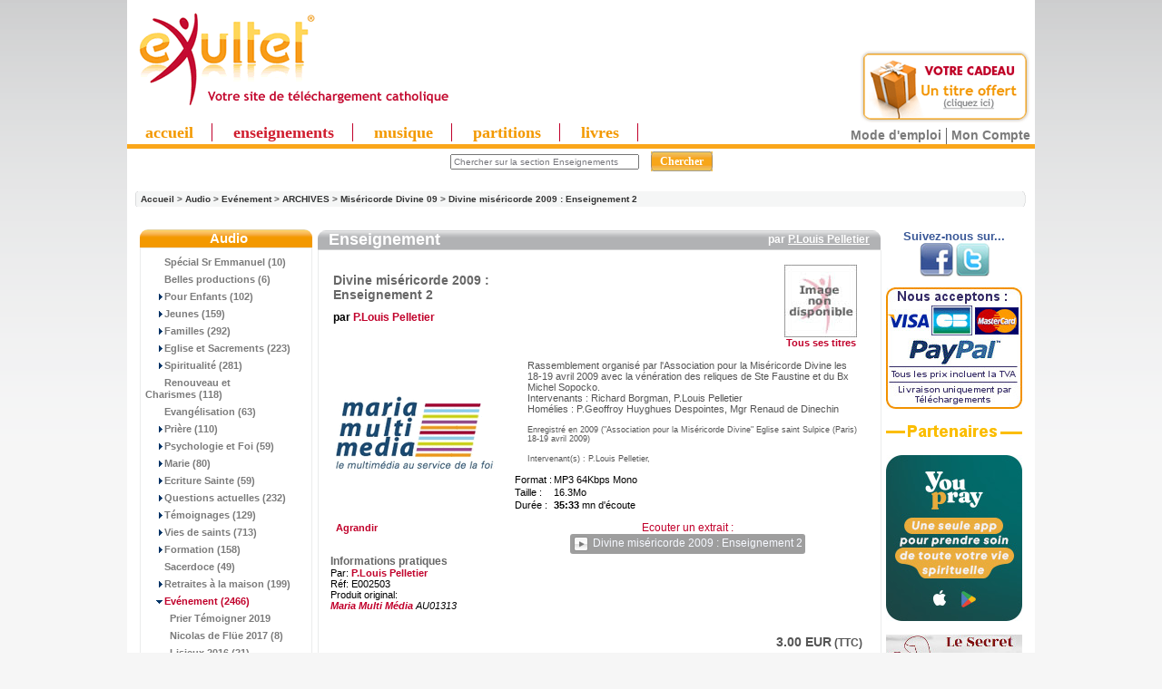

--- FILE ---
content_type: text/html
request_url: https://www.exultet.net/eshop/pages-product_music_info/product-5933/plouis-pelletier-divine-misericorde-2009-and-nbsp-enseignement-2.html
body_size: 82516
content:
<!DOCTYPE html PUBLIC "-//W3C//DTD XHTML 1.0 Transitional//EN" "https://www.w3.org/TR/xhtml1/DTD/xhtml1-transitional.dtd">
<html xmlns="https://www.w3.org/1999/xhtml" dir="ltr" lang="fr">
<head>
<!-- Mimic Internet Explorer 7 // fait bugger le player HTML5, et n'améliore pas l'affichage sur Microsoft Edge
  <meta http-equiv="X-UA-Compatible" content="IE=EmulateIE7">
 -->
 <!--[if IE]>
<meta http-equiv="X-UA-Compatible" content="IE=10" />
<![endif]-->

<meta http-equiv="Content-Type" content="text/html; charset=iso-8859-1" />

<title>Divine miséricorde 2009&nbsp;: Enseignement 2 [ P.Louis Pelletier Réf: E002503 Produit original: Maria Multi Média AU01313] - 3.00 EUR : </title>



<script language="JavaScript">
<!--
//if (top != self) top.document.title = document.title;
self.name="sitecom";
if (top!=self) {
  top.location = self.location;
}
//-->
</script>


<meta name="keywords" content="Divine miséricorde 2009&nbsp;: Enseignement 2 [ P.Louis Pelletier Réf: E002503 Produit original: Maria Multi Média AU01313] eXultet Partenaires christianisme, spiritualité, religion catholique, louange, musique chrétienne, téléchargement musique chrétienne" />
<meta name="description" content="Téléchargement de MP3 chrétiens Divine miséricorde 2009&nbsp;: Enseignement 2 [ P.Louis Pelletier Réf: E002503 Produit original: Maria Multi Média AU01313] - Rassemblement organisé par l'Association pour la Miséricorde Divine les 18-19 avril 2009 avec la vén " />
<meta http-equiv="imagetoolbar" content="no" />
<meta name="authors" content="eXultet.net" />
<meta name="generator" content="shopping cart program by Zen Cart&trade;, https://www.zen-cart.com" />

<base href="https://www.exultet.net/eshop/" />


<link rel="stylesheet" type="text/css" href="includes/templates/brushed steel/css/stylesheet.css?v=1768958282" /><link rel="stylesheet" type="text/css" href="includes/templates/brushed steel/css/stylesheet_betterCategories.css?v=1768958282" /><link rel="stylesheet" type="text/css" href="includes/templates/brushed steel/css/stylesheet_categories_menu.css?v=1768958282" /><link rel="stylesheet" type="text/css" href="includes/templates/brushed steel/css/stylesheet_news.css?v=1768958282" /><link rel="stylesheet" type="text/css" href="includes/templates/brushed steel/css/stylesheet_news_sidebox_scroller.css?v=1768958282" /><link rel="stylesheet" type="text/css" href="includes/templates/brushed steel/css/stylesheet_zentagcloud.css?v=1768958282" /><link rel="stylesheet" type="text/css" media="print" href="includes/templates/brushed steel/css/print_brushed steel.css" /><script language="javascript" type="text/javascript"><!--
function test_selection(k) {
    // get all the "input"-fields from form "cart_quantity"
    var checkboxes = document['cart_quantity'].getElementsByTagName('input');

    // Loop through all the checkboxes, search the "all titles"-checkbox
    for(var i = 0, inp; inp = checkboxes[i]; i++) 
        if(inp.type.toLowerCase() == 'checkbox' && inp.name.indexOf("id[21][91]") == 0) 
            var myselectall = inp;

    if (k == 0) {
        // changed the state of the "all titles"-checkbox


        // correct checkbox now saved in myselectall
        // check if checked or no
        if (myselectall.checked == true) {
            // is checked, check all other checkboxes in form, too

            // Loop through all the checkboxes and check them
            for(var i = 0, inp; inp = checkboxes[i]; i++) 
              if(inp.type.toLowerCase() == 'checkbox' && inp.name.indexOf("id[21]") == 0) 
                 inp.checked = true;

        } else {
            // is not checked, remove check from all other boxes, too
            // Loop through all the checkboxes and uncheck them
            for(var i = 0, inp; inp = checkboxes[i]; i++) 
              if(inp.type.toLowerCase() == 'checkbox' && inp.name.indexOf("id[21]") == 0) 
                 inp.checked = false;

        }

    } else {
        // changed the state of any other of the "normal" checkboxes
        // assume that all are checked

        myselectall.checked = true;

        // go through all other checkboxes, if one is not checked, uncheck the "all titles"-checkbox, too
        for(var i = 0, inp; inp = checkboxes[i]; i++) 
          if((inp.type.toLowerCase() == 'checkbox') && (!(inp.name.indexOf("id[21][91]") == 0)) && (inp.name.indexOf("id[21]") == 0)) 
              if (inp.checked == false) {
                  myselectall.checked = false;
              }


    }
    return true;
}
function popupWindow(url) {
  window.open(url,'popupWindow','toolbar=no,location=no,directories=no,status=no,menubar=no,scrollbars=no,resizable=yes,copyhistory=no,width=100,height=100,screenX=150,screenY=150,top=150,left=150')
}
function popupWindowPrice(url) {
  window.open(url,'popupWindow','toolbar=no,location=no,directories=no,status=no,menubar=no,scrollbars=yes,resizable=yes,copyhistory=no,width=600,height=400,screenX=150,screenY=150,top=150,left=150')
}
//--></script><link rel="alternate" type="application/rss+xml" title="eXultet (tout)" href="https://www.exultet.net/eshop/rssexultet.php"><link rel="alternate" type="application/rss+xml" title="eXultet-Audio" href="https://www.exultet.net/eshop/rssexultetaudio.php"><link rel="alternate" type="application/rss+xml" title="eXultet-Musique" href="https://www.exultet.net/eshop/rssexultetmusic.php"><link rel="stylesheet" type="text/css" href="includes/templates/brushed steel/css/carousel_ens.css" />
<script type="text/javascript" src="includes/templates/brushed steel/jscript/mootools.js"></script>
<script type="text/javascript" src="includes/templates/brushed steel/jscript/icarousel.js"></script>

<script src="https://www.google-analytics.com/urchin.js" type="text/javascript">
</script>




<!-- Affichage du panier (haud droite des pages) -->
<link rel="stylesheet" type="text/css" href="balloontip.css" />
<script type="text/javascript" src="balloontip.js">
/***********************************************
* Rich HTML Balloon Tooltip- © Dynamic Drive DHTML code library (www.dynamicdrive.com)
* This notice MUST stay intact for legal use
* Visit Dynamic Drive at http://www.dynamicdrive.com/ for full source code
***********************************************/
</script>

<!-- Menü hier -->
<style type="text/css">
#ddimagetabs{ width:100%px; height:23px; border-bottom:5px solid #FAA61A; text-align:left; padding-top:5px;}
#ddimagetabs a { text-decoration: none; font: bold 18px Trebuchet MS; /*tab font */ color:#F39900; width: 100px; /*width of tab image */ height: 15px; /*height of tab image */ border-right : 1px solid #c1002b; display: inline; margin-bottom:5px; text-align: left; padding:0px 20px 0px 20px; }
span.borderMenu { border-right:1px solid #D01E2F; height:10px; }
#ddimagetabs a:hover { color: #555555; color:#D01E2F; text-decoration: underline; }
#tabcontentcontainer { width:100%; height:1px; left:5px; }
.tabcontent { display:none; /* muss initiell so stehen, wird nacher vom javascript gewechselt */ font: bold 13px Arial; /*tab font */ color: #555555; /*font color */ color:#FAA61A; text-align: left; align: left; valign: bottom; left:5px; }
</style>


<script type="text/javascript">

/***********************************************
 * Ultimate Fade-In Slideshow (v1.5): © Dynamic Drive (http://www.dynamicdrive.com)
 * This notice MUST stay intact for legal use
 * Visit http://www.dynamicdrive.com/ for this script and 100s more.
 ***********************************************/

var fadeimagesL=new Array()fadeimagesL[0]=["images/banners/0540.jpg","index.php?main_page=product_music_info&products_id=2684&banclick=540","_self","Ecouter l'extrait"]fadeimagesL[1]=["images/banners/0541.jpg","index.php?main_page=product_music_info&products_id=8569&banclick=541","_self","Ecouter l'extrait"]fadeimagesL[2]=["images/banners/0545.jpg","index.php?main_page=product_music_info&products_id=7524&banclick=545","_self","Ecouter l'extrait"]fadeimagesL[3]=["images/banners/0539.jpg","index.php?main_page=product_music_info&products_id=1775&banclick=539","_self","Ecouter l'extrait"]var fadeimagesR=new Array()fadeimagesR[0]=["images/banners/0543.jpg","index.php?main_page=product_music_info&products_id=6662&banclick=543","_self","Ecouter l'extrait"]fadeimagesR[1]=["images/banners/0544.jpg","index.php?main_page=product_music_info&products_id=6844&banclick=544","_self","Ecouter l'extrait"]fadeimagesR[2]=["images/banners/0546.jpg","index.php?main_page=product_music_info&products_id=3375&banclick=546","_self","Ecouter l'extrait"]fadeimagesR[3]=["images/banners/0187.jpg","index.php?main_page=product_music_info&products_id=2269&banclick=187","_self","Ecouter l'extrait"]var fadeimagesA=new Array()var fadeimagesB=new Array()var fadeimagesC=new Array()var fadeimagesD=new Array()var fadeimagesV=new Array()
</script>
<script type="text/javascript" src="./includes/templates/brushed steel/jscript/vitrines_javascript.js"></script>

         <link rel="stylesheet" type="text/css" href="./players/soundmanager/css/inlineplayer.css" />
         <link rel="stylesheet" type="text/css" href="./players/soundmanager/css/flashblock.css" />
         <script type="text/javascript" src="./players/soundmanager/script/soundmanager2-nodebug-jsmin.js"></script>
         <script type="text/javascript" src="./players/soundmanager/script/inlineplayer.js"></script>
<!-- fin player -->


</head>
<body id="productmusicinfo">
<div id="englobe">
   <script type="text/javascript" src="swfobject.js"></script>


    <table class="backheader" border="0" cellspacing="0" cellpadding="0">

          <tr><!-- All HEADER_ definitions in the columns below are defined in includes/languages/english.php //-->


  <!--         <td valign="middle">
            </td> -->

            <td>
            <td align="left">
            		             <a href="https://www.exultet.net" title="eXultet.net"><img src="exultet.gif" border="0" title="eXultet.net : louange, musique chrétienne,enseignements bibliques" alt="eXultet.net : louange, musique chrétienne,enseignements bibliques" style="margin-bottom:0px;"/><br /></a>
            	            </td>
            <td>
            <td align="left">
            <!-- <a href="https://exultet.net"><IMG SRC="https://exultet.net/slogan.gif" BORDER="0"></a> -->
            </td>

            <td>
            </td>
            <td>
            </td>
            <td>
               <table border="0" cellpadding="2" align="center" width="100">
                  <tr><td>  <!-- table to align right and create a margin around banner -->
                  <script type="text/javascript">
																		  if (fadeimagesD.length > 0) {
                       //new fadeshow(fadeimagesD, 245, 110, 0, 3000, 1)
																				}
                   </script>
                   <!-- <a href="https://www.exultet.net"><IMG SRC="exul7nn.gif" BORDER="0"></a> -->
                  </td></tr>
               </table>
            </td>


         <td align="right" valign="top" width="200">
              <div id="balloon1" class="balloonstyle"><table border="0" width="100%" cellspacing="0" cellpadding="2">
  <tr class="infoBoxHeading">
    <td class="infoBoxHeading"><b>Mon panier</b></td>
  </tr>
</table>
<table border="0" width="100%" cellspacing="0" cellpadding="2">
  <tr>
    <td class="infoBoxContent">&nbsp;</td>
  </tr>
</table>
</div>
            </td>



            </tr>

        <table border="0" width="100%" cellspacing="0" cellpadding="0" class="header">
            <tr>
            <td align="center" valign="middle" height="0px" width="100%" style="text-align:left">
            <!-- Menue einfï¿½gen -->

<!-- alte Fassung
<div id="ddimagetabs" >
<a href="./index.php?main_page=index&cPath=66" onclick="expandcontent('sc1', this)">  Enseignement</a> <a href="./index.php?main_page=index&cPath=67" onclick="expandcontent('sc2', this)">  Evï¿½nement</a> <a href="http://www.exultet.net/eshop/index.php?main_page=index&cPath=69" onclick="expandcontent('sc3', this)">Livre Audio</a><a href="http://www.exultet.net/eshop/index.php?main_page=index&cPath=68" onclick="expandcontent('sc4', this)">Musique</a> <a href="http://www.exultet.net/eshop/index.php?main_page=index&cPath=70" onclick="expandcontent('sc5', this)">Vidï¿½o</a><a href="http://www.exultet.net/eshop/index.php?main_page=phpBBindex" onclick="expandcontent('sc6', this)">Sï¿½lections</a><a href="http://www.exultet.net/eshop/index.php?main_page=webcalindex" onclick="expandcontent('sc7', this)">Agenda</a>
</div>
-->
<div style="text-align:right; margin-top:-66px; margin-top:0px!ie; margin-bottom:-5px; margin-right:5px;">
<a href="index.php?main_page=free_products" title="essayer gratuitement">
<img src="essai_gratuit.png" alt="essayez gratuitement" style="border:none;"/>
</a>
</div>
<div id="ddimagetabs" >
<a href="./"  class="princ_link"    >accueil</a>
<a href="./index.php?main_page=index&cPath=66"  class="princ_link" style="color:#D01E2F;" title="Audio : Conférences, Témoignages, Prières (en MP3)">enseignements</a>
<a href="./index.php?main_page=index&cPath=68"  class="princ_link"  title="Albums musicaux en MP3">musique</a>
<a href="./index.php?main_page=index&cPath=50"  class="princ_link"  title="Partitions musicales - Sheets Music (en PDF)">partitions</a>
<a href="./index.php?main_page=index&cPath=59"  class="princ_link"  title="Audio-Livres (MP3) ou e-books (PDF et ePUB)">livres</a>
</div>

<!--
<form name="listmenu0"><table align="center" border="0" cellspacing="0" cellpadding="0"><tr><td align="left" height="0px"><FONT size="+1"><B>Voir tous les ...</B></FONT>&nbsp;<select name="firstlevel"></select>&nbsp;</td><td height="0px"><select name="secondlevel"></select>&nbsp;</td><td height="0px"><select name="thirdlevel"></select>&nbsp;</td><td align=right height="0px"><input type="button" value="Afficher" onclick="goListGroup(document.listmenu0.firstlevel, document.listmenu0.secondlevel, document.listmenu0.thirdlevel)"></td></tr></table></form>'
-->


<!-- <form name="listmenu0"><span class="SelectMenu">Voir tous les ...</span>&nbsp;<select name="firstlevel"></select>&nbsp;<select name="secondlevel"></select>&nbsp;<select name="thirdlevel"></select>&nbsp;<input type="button" value="Afficher" onclick="goListGroup(document.listmenu0.firstlevel, document.listmenu0.secondlevel, document.listmenu0.thirdlevel)"></form>-->

<script language="JavaScript" type="text/JavaScript">
<!--
//initListGroup('chainedmenu', document.listmenu0.firstlevel, document.listmenu0.secondlevel, document.listmenu0.thirdlevel);
//-->
</script>

<!-- <br style="clear:left" /> -->


            </td>

           </tr>
           <tr>
            <td align="center" valign="center" width="17%"><div><div id="search" align="center"><form name="quick_find" action="https://www.exultet.net/eshop/index.php?main_page=advanced_search_result" method="get"><input type="hidden" name="main_page" value="advanced_search_result" /><input type="hidden" name="search_in_description" value="1" /><input type="hidden" name="categories_id" value="66" /><input type="hidden" name="inc_subcat" value="1" /><input type="text" name="keyword" value="Chercher sur la section Enseignements" size="6" maxlength="30" class="saisie_search"  title="Vous pouvez taper ici le nom d'un Orateur, une partie d'un Titre, une Référence, un mot clef comme 'Pardon', etc..." onFocus="javascript:this.value=''" />&nbsp;<input type="submit" value="Chercher" class="btn_search"/></form><div class="lien_connexe"><a href="https://www.exultet.net/eshop/index.php?main_page=faq&amp;zenid=b3502e66c61005f2d08b55ecbf5b0502" title="Comment utiliser les services de ce site ?" class="modemploi">Mode d'emploi</a><a href="https://www.exultet.net/eshop/index.php?main_page=account&amp;zenid=b3502e66c61005f2d08b55ecbf5b0502" title="Mon compte">Mon Compte</a></div></div><div id="breadcrump_new"><a href="https://www.exultet.net/eshop/index.php?main_page=index&amp;zenid=b3502e66c61005f2d08b55ecbf5b0502">Accueil</a>&nbsp;>&nbsp;<a href="https://www.exultet.net/eshop/index.php?main_page=index&amp;cPath=112_66&amp;zenid=b3502e66c61005f2d08b55ecbf5b0502">Audio</a>&nbsp;>&nbsp;<a href="https://www.exultet.net/eshop/index.php?main_page=index&amp;cPath=112_66_67&amp;zenid=b3502e66c61005f2d08b55ecbf5b0502">Evénement</a>&nbsp;>&nbsp;<a href="https://www.exultet.net/eshop/index.php?main_page=index&amp;cPath=112_66_67_158&amp;zenid=b3502e66c61005f2d08b55ecbf5b0502">ARCHIVES</a>&nbsp;>&nbsp;<a href="https://www.exultet.net/eshop/index.php?main_page=index&amp;cPath=112_66_67_158_542&amp;zenid=b3502e66c61005f2d08b55ecbf5b0502">Miséricorde Divine 09</a>&nbsp;>&nbsp;<a href="https://www.exultet.net/eshop/index.php?main_page=product_music_info&amp;cPath=112_66_67_158_542&amp;products_id=5933&amp;zenid=b3502e66c61005f2d08b55ecbf5b0502">Divine miséricorde 2009&nbsp;: Enseignement 2</a></div></div>
	
</td>

            <!-- <td align="right" width="6%"><div><a href="https://www.exultet.net/eshop/index.php?main_page=product_music_info&amp;products_id=5933&amp;cPath=112_66_67_158_542&amp;language=fr&amp;zenid=b3502e66c61005f2d08b55ecbf5b0502"><img src="includes/languages/french/images/icon.gif" border="0" alt="French" title=" French " width="24" height="15" /></a>&nbsp;&nbsp;<a href="https://www.exultet.net/eshop/index.php?main_page=product_music_info&amp;products_id=5933&amp;cPath=112_66_67_158_542&amp;language=en&amp;zenid=b3502e66c61005f2d08b55ecbf5b0502"><img src="includes/languages/english/images/icon.gif" border="0" alt="English" title=" English " width="24" height="15" /></a>&nbsp;&nbsp;<a href="https://www.exultet.net/eshop/index.php?main_page=product_music_info&amp;products_id=5933&amp;cPath=112_66_67_158_542&amp;language=de&amp;zenid=b3502e66c61005f2d08b55ecbf5b0502"><img src="includes/languages/german/images/icon.gif" border="0" alt="German" title=" German " /></a>&nbsp;&nbsp;<a href="https://www.exultet.net/eshop/index.php?main_page=product_music_info&amp;products_id=5933&amp;cPath=112_66_67_158_542&amp;language=pl&amp;zenid=b3502e66c61005f2d08b55ecbf5b0502"><img src="includes/languages/polish/images/icon.gif" border="0" alt="Polish" title=" Polish " /></a>&nbsp;&nbsp;<a href="https://www.exultet.net/eshop/index.php?main_page=product_music_info&amp;products_id=5933&amp;cPath=112_66_67_158_542&amp;language=es&amp;zenid=b3502e66c61005f2d08b55ecbf5b0502"><img src="includes/languages/spanish/images/icon.gif" border="0" alt="Spanisch" title=" Spanisch " /></a>&nbsp;&nbsp;<a href="https://www.exultet.net/eshop/index.php?main_page=product_music_info&amp;products_id=5933&amp;cPath=112_66_67_158_542&amp;language=it&amp;zenid=b3502e66c61005f2d08b55ecbf5b0502"><img src="includes/languages/italian/images/icon.gif" border="0" alt="Italian" title=" Italian " /></a>&nbsp;&nbsp;</div></div>
	
</td> -->

           </tr>
          <tr>
          <td align="left" valign="bottom" width="100%" colspan="3" height="0px"> <!-- war 23px mit Untermenue -->
<DIV id="tabcontentcontainer">

<div id="sc1" class="tabcontent">
</div>

<div id="sc2" class="tabcontent">
</div>

<div id="sc3" class="tabcontent">
</div>

<div id="sc4" class="tabcontent">
</div>

<div id="sc5" class="tabcontent">
</div>

<!--
<div id="sc6" class="tabcontent">
<a href="http://www.exultet.net/eshop/index.php?main_page=webcalindex">&nbsp; Mois actuel</a>   <a href="http://www.exultet.net/eshop/index.php?main_page=nextcalindex">&nbsp; Upcoming events</a>   <a href="http://www.exultet.net/eshop/index.php?main_page=searchcalindex">&nbsp; Rechercher lï¿½Agenda</a>
</div>
-->

<div id="sc6" class="tabcontent">
</div>


<div id="sc7" class="tabcontent">
</div>

</DIV>
          </td>
          </tr>
        </table>

       <!--  <table border="0" cellspacing="0" cellpadding="0" class="headerNavigation" width="100%">
          <tr>

            <td align="left" class="headerNavigation" width="55%">
              <a href="https://www.exultet.net/eshop/index.php?main_page=index&amp;zenid=b3502e66c61005f2d08b55ecbf5b0502">&nbsp;Accueil</a></STRONG>&nbsp;-
              <a href="https://www.exultet.net/eshop/index.php?main_page=contact_us&amp;zenid=b3502e66c61005f2d08b55ecbf5b0502" >Nous Contacter</a>&nbsp;-
              <a href="./index.php?main_page=legal_notice" >Mentions L&eacute;gales</a>&nbsp;-
              <a href="./index.php?main_page=record_companys_about&record_companys_about_id=5" >Qui sommes-nous?</a>
              </td>
              <td class="headerNavigation" align="middle" width="20%">
                            </td>
              <td align="right" class="headerNavigation" width="25%">
              <a href="https://www.exultet.net/eshop/index.php?main_page=account&amp;zenid=b3502e66c61005f2d08b55ecbf5b0502">Mon Compte&nbsp;</a>
            </td>

            <td align="right" >
            </td>
          </tr>
        </table>-->

<table border="0" cellspacing="0" cellpadding="0" class="main_page">
  <tr>

 <td valign="top" class="column_left"><table border="0" width="150px" cellspacing="0" cellpadding="0" class="column_left"><tr><td>

<style>
  .draw-box1 { border-collapse:collapse; }
  .box-header1 {
     background-image: url("includes/templates/brushed steel/images/block_left_02.gif");
     background-repeat: repeat-x;
     border-radius: 9px 9px 0 0 ;
  }

</style>
<!--// bof: categories //-->

<table border="0" cellpadding="0" cellspacing="0" width="100px" class="bluestripsideBox drawbox1">
  <tr>
    <td class="box-header1 sideBoxHeading">Audio</td>
  </tr>
  <tr>
    <td width="100%" height="100%" class="sideBoxContent"><div class="boxText">      <div class="betterCategories"><a class="category-products" href="https://www.exultet.net/eshop/index.php?main_page=index&amp;cPath=112_66_698&amp;zenid=b3502e66c61005f2d08b55ecbf5b0502">&nbsp;&nbsp;&nbsp;&nbsp;<img src="includes/templates/brushed steel/images/cat_no_sub.gif" border="0" alt="" width="9" height="7" />Spécial Sr Emmanuel&nbsp;(10)</a></div>      <div class="betterCategories"><a class="category-products" href="https://www.exultet.net/eshop/index.php?main_page=index&amp;cPath=112_66_407&amp;zenid=b3502e66c61005f2d08b55ecbf5b0502">&nbsp;&nbsp;&nbsp;&nbsp;<img src="includes/templates/brushed steel/images/cat_no_sub.gif" border="0" alt="" width="9" height="7" />Belles productions&nbsp;(6)</a></div>      <div class="betterCategories"><a class="category-subs" href="https://www.exultet.net/eshop/index.php?main_page=index&amp;cPath=112_66_78&amp;zenid=b3502e66c61005f2d08b55ecbf5b0502">&nbsp;&nbsp;&nbsp;&nbsp;<img src="includes/templates/brushed steel/images/cat_pointer_right.gif" border="0" alt="" width="9" height="7" />Pour Enfants&nbsp;(102)</a></div>      <div class="betterCategories"><a class="category-subs" href="https://www.exultet.net/eshop/index.php?main_page=index&amp;cPath=112_66_198&amp;zenid=b3502e66c61005f2d08b55ecbf5b0502">&nbsp;&nbsp;&nbsp;&nbsp;<img src="includes/templates/brushed steel/images/cat_pointer_right.gif" border="0" alt="" width="9" height="7" />Jeunes&nbsp;(159)</a></div>      <div class="betterCategories"><a class="category-subs" href="https://www.exultet.net/eshop/index.php?main_page=index&amp;cPath=112_66_80&amp;zenid=b3502e66c61005f2d08b55ecbf5b0502">&nbsp;&nbsp;&nbsp;&nbsp;<img src="includes/templates/brushed steel/images/cat_pointer_right.gif" border="0" alt="" width="9" height="7" />Familles&nbsp;(292)</a></div>      <div class="betterCategories"><a class="category-subs" href="https://www.exultet.net/eshop/index.php?main_page=index&amp;cPath=112_66_199&amp;zenid=b3502e66c61005f2d08b55ecbf5b0502">&nbsp;&nbsp;&nbsp;&nbsp;<img src="includes/templates/brushed steel/images/cat_pointer_right.gif" border="0" alt="" width="9" height="7" />Eglise et Sacrements&nbsp;(223)</a></div>      <div class="betterCategories"><a class="category-subs" href="https://www.exultet.net/eshop/index.php?main_page=index&amp;cPath=112_66_200&amp;zenid=b3502e66c61005f2d08b55ecbf5b0502">&nbsp;&nbsp;&nbsp;&nbsp;<img src="includes/templates/brushed steel/images/cat_pointer_right.gif" border="0" alt="" width="9" height="7" />Spiritualité&nbsp;(281)</a></div>      <div class="betterCategories"><a class="category-products" href="https://www.exultet.net/eshop/index.php?main_page=index&amp;cPath=112_66_83&amp;zenid=b3502e66c61005f2d08b55ecbf5b0502">&nbsp;&nbsp;&nbsp;&nbsp;<img src="includes/templates/brushed steel/images/cat_no_sub.gif" border="0" alt="" width="9" height="7" />Renouveau et Charismes&nbsp;(118)</a></div>      <div class="betterCategories"><a class="category-products" href="https://www.exultet.net/eshop/index.php?main_page=index&amp;cPath=112_66_277&amp;zenid=b3502e66c61005f2d08b55ecbf5b0502">&nbsp;&nbsp;&nbsp;&nbsp;<img src="includes/templates/brushed steel/images/cat_no_sub.gif" border="0" alt="" width="9" height="7" />Evangélisation&nbsp;(63)</a></div>      <div class="betterCategories"><a class="category-subs" href="https://www.exultet.net/eshop/index.php?main_page=index&amp;cPath=112_66_85&amp;zenid=b3502e66c61005f2d08b55ecbf5b0502">&nbsp;&nbsp;&nbsp;&nbsp;<img src="includes/templates/brushed steel/images/cat_pointer_right.gif" border="0" alt="" width="9" height="7" />Prière&nbsp;(110)</a></div>      <div class="betterCategories"><a class="category-subs" href="https://www.exultet.net/eshop/index.php?main_page=index&amp;cPath=112_66_74&amp;zenid=b3502e66c61005f2d08b55ecbf5b0502">&nbsp;&nbsp;&nbsp;&nbsp;<img src="includes/templates/brushed steel/images/cat_pointer_right.gif" border="0" alt="" width="9" height="7" />Psychologie et Foi&nbsp;(59)</a></div>      <div class="betterCategories"><a class="category-subs" href="https://www.exultet.net/eshop/index.php?main_page=index&amp;cPath=112_66_88&amp;zenid=b3502e66c61005f2d08b55ecbf5b0502">&nbsp;&nbsp;&nbsp;&nbsp;<img src="includes/templates/brushed steel/images/cat_pointer_right.gif" border="0" alt="" width="9" height="7" />Marie&nbsp;(80)</a></div>      <div class="betterCategories"><a class="category-subs" href="https://www.exultet.net/eshop/index.php?main_page=index&amp;cPath=112_66_201&amp;zenid=b3502e66c61005f2d08b55ecbf5b0502">&nbsp;&nbsp;&nbsp;&nbsp;<img src="includes/templates/brushed steel/images/cat_pointer_right.gif" border="0" alt="" width="9" height="7" />Ecriture Sainte&nbsp;(59)</a></div>      <div class="betterCategories"><a class="category-subs" href="https://www.exultet.net/eshop/index.php?main_page=index&amp;cPath=112_66_90&amp;zenid=b3502e66c61005f2d08b55ecbf5b0502">&nbsp;&nbsp;&nbsp;&nbsp;<img src="includes/templates/brushed steel/images/cat_pointer_right.gif" border="0" alt="" width="9" height="7" />Questions actuelles&nbsp;(232)</a></div>      <div class="betterCategories"><a class="category-subs" href="https://www.exultet.net/eshop/index.php?main_page=index&amp;cPath=112_66_75&amp;zenid=b3502e66c61005f2d08b55ecbf5b0502">&nbsp;&nbsp;&nbsp;&nbsp;<img src="includes/templates/brushed steel/images/cat_pointer_right.gif" border="0" alt="" width="9" height="7" />Témoignages&nbsp;(129)</a></div>      <div class="betterCategories"><a class="category-subs" href="https://www.exultet.net/eshop/index.php?main_page=index&amp;cPath=112_66_76&amp;zenid=b3502e66c61005f2d08b55ecbf5b0502">&nbsp;&nbsp;&nbsp;&nbsp;<img src="includes/templates/brushed steel/images/cat_pointer_right.gif" border="0" alt="" width="9" height="7" />Vies de saints&nbsp;(713)</a></div>      <div class="betterCategories"><a class="category-subs" href="https://www.exultet.net/eshop/index.php?main_page=index&amp;cPath=112_66_77&amp;zenid=b3502e66c61005f2d08b55ecbf5b0502">&nbsp;&nbsp;&nbsp;&nbsp;<img src="includes/templates/brushed steel/images/cat_pointer_right.gif" border="0" alt="" width="9" height="7" />Formation&nbsp;(158)</a></div>      <div class="betterCategories"><a class="category-products" href="https://www.exultet.net/eshop/index.php?main_page=index&amp;cPath=112_66_335&amp;zenid=b3502e66c61005f2d08b55ecbf5b0502">&nbsp;&nbsp;&nbsp;&nbsp;<img src="includes/templates/brushed steel/images/cat_no_sub.gif" border="0" alt="" width="9" height="7" />Sacerdoce&nbsp;(49)</a></div>      <div class="betterCategories"><a class="category-subs" href="https://www.exultet.net/eshop/index.php?main_page=index&amp;cPath=112_66_233&amp;zenid=b3502e66c61005f2d08b55ecbf5b0502">&nbsp;&nbsp;&nbsp;&nbsp;<img src="includes/templates/brushed steel/images/cat_pointer_right.gif" border="0" alt="" width="9" height="7" />Retraites à la maison&nbsp;(199)</a></div>      <div class="betterCategories"><a class="category-on" href="https://www.exultet.net/eshop/index.php?main_page=index&amp;cPath=112_66_67&amp;zenid=b3502e66c61005f2d08b55ecbf5b0502"><span class="category-subs-parent">&nbsp;&nbsp;&nbsp;&nbsp;<img src="includes/templates/brushed steel/images/cat_pointer_down.gif" border="0" alt="" width="9" height="7" />Evénement</span>&nbsp;(2466)</a></div>      <div class="betterCategories"><a class="category-products" href="https://www.exultet.net/eshop/index.php?main_page=index&amp;cPath=112_66_67_553&amp;zenid=b3502e66c61005f2d08b55ecbf5b0502">&nbsp;&nbsp;&nbsp;&nbsp;&nbsp;&nbsp;<img src="includes/templates/brushed steel/images/cat_no_sub.gif" border="0" alt="" width="9" height="7" />Prier Témoigner 2019</a></div>      <div class="betterCategories"><a class="category-products" href="https://www.exultet.net/eshop/index.php?main_page=index&amp;cPath=112_66_67_694&amp;zenid=b3502e66c61005f2d08b55ecbf5b0502">&nbsp;&nbsp;&nbsp;&nbsp;&nbsp;&nbsp;<img src="includes/templates/brushed steel/images/cat_no_sub.gif" border="0" alt="" width="9" height="7" />Nicolas de Flüe 2017&nbsp;(8)</a></div>      <div class="betterCategories"><a class="category-products" href="https://www.exultet.net/eshop/index.php?main_page=index&amp;cPath=112_66_67_683&amp;zenid=b3502e66c61005f2d08b55ecbf5b0502">&nbsp;&nbsp;&nbsp;&nbsp;&nbsp;&nbsp;<img src="includes/templates/brushed steel/images/cat_no_sub.gif" border="0" alt="" width="9" height="7" />Lisieux 2016&nbsp;(21)</a></div>      <div class="betterCategories"><a class="category-products" href="https://www.exultet.net/eshop/index.php?main_page=index&amp;cPath=112_66_67_681&amp;zenid=b3502e66c61005f2d08b55ecbf5b0502">&nbsp;&nbsp;&nbsp;&nbsp;&nbsp;&nbsp;<img src="includes/templates/brushed steel/images/cat_no_sub.gif" border="0" alt="" width="9" height="7" />Lourdes 2016&nbsp;(18)</a></div>      <div class="betterCategories"><a class="category-products" href="https://www.exultet.net/eshop/index.php?main_page=index&amp;cPath=112_66_67_680&amp;zenid=b3502e66c61005f2d08b55ecbf5b0502">&nbsp;&nbsp;&nbsp;&nbsp;&nbsp;&nbsp;<img src="includes/templates/brushed steel/images/cat_no_sub.gif" border="0" alt="" width="9" height="7" />Cholet 2016&nbsp;(5)</a></div>      <div class="betterCategories"><a class="category-products" href="https://www.exultet.net/eshop/index.php?main_page=index&amp;cPath=112_66_67_676&amp;zenid=b3502e66c61005f2d08b55ecbf5b0502">&nbsp;&nbsp;&nbsp;&nbsp;&nbsp;&nbsp;<img src="includes/templates/brushed steel/images/cat_no_sub.gif" border="0" alt="" width="9" height="7" />Colloque C.Journet&nbsp;(9)</a></div>      <div class="betterCategories"><a class="category-products" href="https://www.exultet.net/eshop/index.php?main_page=index&amp;cPath=112_66_67_672&amp;zenid=b3502e66c61005f2d08b55ecbf5b0502">&nbsp;&nbsp;&nbsp;&nbsp;&nbsp;&nbsp;<img src="includes/templates/brushed steel/images/cat_no_sub.gif" border="0" alt="" width="9" height="7" />Forum Jésus&Familles&nbsp;(4)</a></div>      <div class="betterCategories"><a class="category-subs" href="https://www.exultet.net/eshop/index.php?main_page=index&amp;cPath=112_66_67_664&amp;zenid=b3502e66c61005f2d08b55ecbf5b0502">&nbsp;&nbsp;&nbsp;&nbsp;&nbsp;&nbsp;<img src="includes/templates/brushed steel/images/cat_pointer_right.gif" border="0" alt="" width="9" height="7" />Pary le Monial 2015&nbsp;(75)</a></div>      <div class="betterCategories"><a class="category-products" href="https://www.exultet.net/eshop/index.php?main_page=index&amp;cPath=112_66_67_645&amp;zenid=b3502e66c61005f2d08b55ecbf5b0502">&nbsp;&nbsp;&nbsp;&nbsp;&nbsp;&nbsp;<img src="includes/templates/brushed steel/images/cat_no_sub.gif" border="0" alt="" width="9" height="7" />Pellevoisin 2015&nbsp;(3)</a></div>      <div class="betterCategories"><a class="category-products" href="https://www.exultet.net/eshop/index.php?main_page=index&amp;cPath=112_66_67_641&amp;zenid=b3502e66c61005f2d08b55ecbf5b0502">&nbsp;&nbsp;&nbsp;&nbsp;&nbsp;&nbsp;<img src="includes/templates/brushed steel/images/cat_no_sub.gif" border="0" alt="" width="9" height="7" />Chapitre Familles 2015&nbsp;(12)</a></div>      <div class="betterCategories"><a class="category-on" href="https://www.exultet.net/eshop/index.php?main_page=index&amp;cPath=112_66_67_158&amp;zenid=b3502e66c61005f2d08b55ecbf5b0502"><span class="category-subs-parent">&nbsp;&nbsp;&nbsp;&nbsp;&nbsp;&nbsp;<img src="includes/templates/brushed steel/images/cat_pointer_down.gif" border="0" alt="" width="9" height="7" />ARCHIVES</span>&nbsp;(2311)</a></div>      <div class="betterCategories"><a class="category-products" href="https://www.exultet.net/eshop/index.php?main_page=index&amp;cPath=112_66_67_158_639&amp;zenid=b3502e66c61005f2d08b55ecbf5b0502">&nbsp;&nbsp;&nbsp;&nbsp;&nbsp;&nbsp;&nbsp;&nbsp;<img src="includes/templates/brushed steel/images/cat_no_sub.gif" border="0" alt="" width="9" height="7" />Fêtes de la Miséricorde&nbsp;(18)</a></div>      <div class="betterCategories"><a class="category-subs" href="https://www.exultet.net/eshop/index.php?main_page=index&amp;cPath=112_66_67_158_156&amp;zenid=b3502e66c61005f2d08b55ecbf5b0502">&nbsp;&nbsp;&nbsp;&nbsp;&nbsp;&nbsp;&nbsp;&nbsp;<img src="includes/templates/brushed steel/images/cat_pointer_right.gif" border="0" alt="" width="9" height="7" />Debout Resplendis&nbsp;(111)</a></div>      <div class="betterCategories"><a class="category-subs" href="https://www.exultet.net/eshop/index.php?main_page=index&amp;cPath=112_66_67_158_163&amp;zenid=b3502e66c61005f2d08b55ecbf5b0502">&nbsp;&nbsp;&nbsp;&nbsp;&nbsp;&nbsp;&nbsp;&nbsp;<img src="includes/templates/brushed steel/images/cat_pointer_right.gif" border="0" alt="" width="9" height="7" />L'Emmanuel&nbsp;(1101)</a></div>      <div class="betterCategories"><a class="category-subs" href="https://www.exultet.net/eshop/index.php?main_page=index&amp;cPath=112_66_67_158_184&amp;zenid=b3502e66c61005f2d08b55ecbf5b0502">&nbsp;&nbsp;&nbsp;&nbsp;&nbsp;&nbsp;&nbsp;&nbsp;<img src="includes/templates/brushed steel/images/cat_pointer_right.gif" border="0" alt="" width="9" height="7" />Sessions Béatitudes&nbsp;(414)</a></div>      <div class="betterCategories"><a class="category-subs" href="https://www.exultet.net/eshop/index.php?main_page=index&amp;cPath=112_66_67_158_234&amp;zenid=b3502e66c61005f2d08b55ecbf5b0502">&nbsp;&nbsp;&nbsp;&nbsp;&nbsp;&nbsp;&nbsp;&nbsp;<img src="includes/templates/brushed steel/images/cat_pointer_right.gif" border="0" alt="" width="9" height="7" />Prier Témoigner&nbsp;(214)</a></div>      <div class="betterCategories"><a class="category-products" href="https://www.exultet.net/eshop/index.php?main_page=index&amp;cPath=112_66_67_158_690&amp;zenid=b3502e66c61005f2d08b55ecbf5b0502">&nbsp;&nbsp;&nbsp;&nbsp;&nbsp;&nbsp;&nbsp;&nbsp;<img src="includes/templates/brushed steel/images/cat_no_sub.gif" border="0" alt="" width="9" height="7" />Nicolas de Flüe 2016&nbsp;(5)</a></div>      <div class="betterCategories"><a class="category-products" href="https://www.exultet.net/eshop/index.php?main_page=index&amp;cPath=112_66_67_158_678&amp;zenid=b3502e66c61005f2d08b55ecbf5b0502">&nbsp;&nbsp;&nbsp;&nbsp;&nbsp;&nbsp;&nbsp;&nbsp;<img src="includes/templates/brushed steel/images/cat_no_sub.gif" border="0" alt="" width="9" height="7" />Nicolas de Flüe 2015&nbsp;(7)</a></div>      <div class="betterCategories"><a class="category-products" href="https://www.exultet.net/eshop/index.php?main_page=index&amp;cPath=112_66_67_158_634&amp;zenid=b3502e66c61005f2d08b55ecbf5b0502">&nbsp;&nbsp;&nbsp;&nbsp;&nbsp;&nbsp;&nbsp;&nbsp;<img src="includes/templates/brushed steel/images/cat_no_sub.gif" border="0" alt="" width="9" height="7" />Nicolas de Flüe 2014&nbsp;(5)</a></div>      <div class="betterCategories"><a class="category-products" href="https://www.exultet.net/eshop/index.php?main_page=index&amp;cPath=112_66_67_158_628&amp;zenid=b3502e66c61005f2d08b55ecbf5b0502">&nbsp;&nbsp;&nbsp;&nbsp;&nbsp;&nbsp;&nbsp;&nbsp;<img src="includes/templates/brushed steel/images/cat_no_sub.gif" border="0" alt="" width="9" height="7" />N-D Laus 2014&nbsp;(22)</a></div>      <div class="betterCategories"><a class="category-products" href="https://www.exultet.net/eshop/index.php?main_page=index&amp;cPath=112_66_67_158_640&amp;zenid=b3502e66c61005f2d08b55ecbf5b0502">&nbsp;&nbsp;&nbsp;&nbsp;&nbsp;&nbsp;&nbsp;&nbsp;<img src="includes/templates/brushed steel/images/cat_no_sub.gif" border="0" alt="" width="9" height="7" />Frat Pentecôte 2013&nbsp;(5)</a></div>      <div class="betterCategories"><a class="category-products" href="https://www.exultet.net/eshop/index.php?main_page=index&amp;cPath=112_66_67_158_595&amp;zenid=b3502e66c61005f2d08b55ecbf5b0502">&nbsp;&nbsp;&nbsp;&nbsp;&nbsp;&nbsp;&nbsp;&nbsp;<img src="includes/templates/brushed steel/images/cat_no_sub.gif" border="0" alt="" width="9" height="7" />Nicolas de Flüe 2013&nbsp;(8)</a></div>      <div class="betterCategories"><a class="category-products" href="https://www.exultet.net/eshop/index.php?main_page=index&amp;cPath=112_66_67_158_578&amp;zenid=b3502e66c61005f2d08b55ecbf5b0502">&nbsp;&nbsp;&nbsp;&nbsp;&nbsp;&nbsp;&nbsp;&nbsp;<img src="includes/templates/brushed steel/images/cat_no_sub.gif" border="0" alt="" width="9" height="7" />St Laurent 2013&nbsp;(11)</a></div>      <div class="betterCategories"><a class="category-products" href="https://www.exultet.net/eshop/index.php?main_page=index&amp;cPath=112_66_67_158_557&amp;zenid=b3502e66c61005f2d08b55ecbf5b0502">&nbsp;&nbsp;&nbsp;&nbsp;&nbsp;&nbsp;&nbsp;&nbsp;<img src="includes/templates/brushed steel/images/cat_no_sub.gif" border="0" alt="" width="9" height="7" />Nicolas de Flüe 2012&nbsp;(7)</a></div>      <div class="betterCategories"><a class="category-products" href="https://www.exultet.net/eshop/index.php?main_page=index&amp;cPath=112_66_67_158_558&amp;zenid=b3502e66c61005f2d08b55ecbf5b0502">&nbsp;&nbsp;&nbsp;&nbsp;&nbsp;&nbsp;&nbsp;&nbsp;<img src="includes/templates/brushed steel/images/cat_no_sub.gif" border="0" alt="" width="9" height="7" />St Laurent 2012&nbsp;(8)</a></div>      <div class="betterCategories"><a class="category-products" href="https://www.exultet.net/eshop/index.php?main_page=index&amp;cPath=112_66_67_158_530&amp;zenid=b3502e66c61005f2d08b55ecbf5b0502">&nbsp;&nbsp;&nbsp;&nbsp;&nbsp;&nbsp;&nbsp;&nbsp;<img src="includes/templates/brushed steel/images/cat_no_sub.gif" border="0" alt="" width="9" height="7" />Loire en Gloire 2012&nbsp;(9)</a></div>      <div class="betterCategories"><a class="category-products" href="https://www.exultet.net/eshop/index.php?main_page=index&amp;cPath=112_66_67_158_511&amp;zenid=b3502e66c61005f2d08b55ecbf5b0502">&nbsp;&nbsp;&nbsp;&nbsp;&nbsp;&nbsp;&nbsp;&nbsp;<img src="includes/templates/brushed steel/images/cat_no_sub.gif" border="0" alt="" width="9" height="7" />St Laurent 2011&nbsp;(22)</a></div>      <div class="betterCategories"><a class="category-products" href="https://www.exultet.net/eshop/index.php?main_page=index&amp;cPath=112_66_67_158_531&amp;zenid=b3502e66c61005f2d08b55ecbf5b0502">&nbsp;&nbsp;&nbsp;&nbsp;&nbsp;&nbsp;&nbsp;&nbsp;<img src="includes/templates/brushed steel/images/cat_no_sub.gif" border="0" alt="" width="9" height="7" />Convention Esther 2011&nbsp;(16)</a></div>      <div class="betterCategories"><a class="category-products" href="https://www.exultet.net/eshop/index.php?main_page=index&amp;cPath=112_66_67_158_507&amp;zenid=b3502e66c61005f2d08b55ecbf5b0502">&nbsp;&nbsp;&nbsp;&nbsp;&nbsp;&nbsp;&nbsp;&nbsp;<img src="includes/templates/brushed steel/images/cat_no_sub.gif" border="0" alt="" width="9" height="7" />Adoratio (Rome 2011)&nbsp;(14)</a></div>      <div class="betterCategories"><a class="category-products" href="https://www.exultet.net/eshop/index.php?main_page=index&amp;cPath=112_66_67_158_502&amp;zenid=b3502e66c61005f2d08b55ecbf5b0502">&nbsp;&nbsp;&nbsp;&nbsp;&nbsp;&nbsp;&nbsp;&nbsp;<img src="includes/templates/brushed steel/images/cat_no_sub.gif" border="0" alt="" width="9" height="7" />Chapitre Familles 2011&nbsp;(11)</a></div>      <div class="betterCategories"><a class="category-products" href="https://www.exultet.net/eshop/index.php?main_page=index&amp;cPath=112_66_67_158_504&amp;zenid=b3502e66c61005f2d08b55ecbf5b0502">&nbsp;&nbsp;&nbsp;&nbsp;&nbsp;&nbsp;&nbsp;&nbsp;<img src="includes/templates/brushed steel/images/cat_no_sub.gif" border="0" alt="" width="9" height="7" />Loire en Gloire 2011&nbsp;(9)</a></div>      <div class="betterCategories"><a class="category-products" href="https://www.exultet.net/eshop/index.php?main_page=index&amp;cPath=112_66_67_158_409&amp;zenid=b3502e66c61005f2d08b55ecbf5b0502">&nbsp;&nbsp;&nbsp;&nbsp;&nbsp;&nbsp;&nbsp;&nbsp;<img src="includes/templates/brushed steel/images/cat_no_sub.gif" border="0" alt="" width="9" height="7" />Festival de la Joie&nbsp;(15)</a></div>      <div class="betterCategories"><a class="category-products" href="https://www.exultet.net/eshop/index.php?main_page=index&amp;cPath=112_66_67_158_408&amp;zenid=b3502e66c61005f2d08b55ecbf5b0502">&nbsp;&nbsp;&nbsp;&nbsp;&nbsp;&nbsp;&nbsp;&nbsp;<img src="includes/templates/brushed steel/images/cat_no_sub.gif" border="0" alt="" width="9" height="7" />Festival Marial 2010&nbsp;(18)</a></div>      <div class="betterCategories"><a class="category-products" href="https://www.exultet.net/eshop/index.php?main_page=index&amp;cPath=112_66_67_158_488&amp;zenid=b3502e66c61005f2d08b55ecbf5b0502">&nbsp;&nbsp;&nbsp;&nbsp;&nbsp;&nbsp;&nbsp;&nbsp;<img src="includes/templates/brushed steel/images/cat_no_sub.gif" border="0" alt="" width="9" height="7" />Nicolas de Flüe 2010&nbsp;(6)</a></div>      <div class="betterCategories"><a class="category-products" href="https://www.exultet.net/eshop/index.php?main_page=index&amp;cPath=112_66_67_158_403&amp;zenid=b3502e66c61005f2d08b55ecbf5b0502">&nbsp;&nbsp;&nbsp;&nbsp;&nbsp;&nbsp;&nbsp;&nbsp;<img src="includes/templates/brushed steel/images/cat_no_sub.gif" border="0" alt="" width="9" height="7" />St Laurent 2010&nbsp;(17)</a></div>      <div class="betterCategories"><a class="category-products" href="https://www.exultet.net/eshop/index.php?main_page=index&amp;cPath=112_66_67_158_387&amp;zenid=b3502e66c61005f2d08b55ecbf5b0502">&nbsp;&nbsp;&nbsp;&nbsp;&nbsp;&nbsp;&nbsp;&nbsp;<img src="includes/templates/brushed steel/images/cat_no_sub.gif" border="0" alt="" width="9" height="7" />Promesse de Dieu 10&nbsp;(4)</a></div>      <div class="betterCategories"><a class="category-products" href="https://www.exultet.net/eshop/index.php?main_page=index&amp;cPath=112_66_67_158_394&amp;zenid=b3502e66c61005f2d08b55ecbf5b0502">&nbsp;&nbsp;&nbsp;&nbsp;&nbsp;&nbsp;&nbsp;&nbsp;<img src="includes/templates/brushed steel/images/cat_no_sub.gif" border="0" alt="" width="9" height="7" />Chapitre Familles 2010&nbsp;(10)</a></div>      <div class="betterCategories"><a class="category-products" href="https://www.exultet.net/eshop/index.php?main_page=index&amp;cPath=112_66_67_158_390&amp;zenid=b3502e66c61005f2d08b55ecbf5b0502">&nbsp;&nbsp;&nbsp;&nbsp;&nbsp;&nbsp;&nbsp;&nbsp;<img src="includes/templates/brushed steel/images/cat_no_sub.gif" border="0" alt="" width="9" height="7" />40 ans de l'IPC&nbsp;(4)</a></div>      <div class="betterCategories"><a class="category-products" href="https://www.exultet.net/eshop/index.php?main_page=index&amp;cPath=112_66_67_158_389&amp;zenid=b3502e66c61005f2d08b55ecbf5b0502">&nbsp;&nbsp;&nbsp;&nbsp;&nbsp;&nbsp;&nbsp;&nbsp;<img src="includes/templates/brushed steel/images/cat_no_sub.gif" border="0" alt="" width="9" height="7" />Loire en Gloire 2010&nbsp;(10)</a></div>      <div class="betterCategories"><a class="category-products" href="https://www.exultet.net/eshop/index.php?main_page=index&amp;cPath=112_66_67_158_348&amp;zenid=b3502e66c61005f2d08b55ecbf5b0502">&nbsp;&nbsp;&nbsp;&nbsp;&nbsp;&nbsp;&nbsp;&nbsp;<img src="includes/templates/brushed steel/images/cat_no_sub.gif" border="0" alt="" width="9" height="7" />Festival Marial 2009&nbsp;(14)</a></div>      <div class="betterCategories"><a class="category-on" href="https://www.exultet.net/eshop/index.php?main_page=index&amp;cPath=112_66_67_158_542&amp;zenid=b3502e66c61005f2d08b55ecbf5b0502"><span class="category-subs-selected">&nbsp;&nbsp;&nbsp;&nbsp;&nbsp;&nbsp;&nbsp;&nbsp;<img src="includes/templates/brushed steel/images/cat_no_sub.gif" border="0" alt="" width="9" height="7" />Miséricorde Divine 09</span>&nbsp;(5)</a></div>      <div class="betterCategories"><a class="category-products" href="https://www.exultet.net/eshop/index.php?main_page=index&amp;cPath=112_66_67_158_376&amp;zenid=b3502e66c61005f2d08b55ecbf5b0502">&nbsp;&nbsp;&nbsp;&nbsp;&nbsp;&nbsp;&nbsp;&nbsp;<img src="includes/templates/brushed steel/images/cat_no_sub.gif" border="0" alt="" width="9" height="7" />Nicolas de Flüe 2009&nbsp;(7)</a></div>      <div class="betterCategories"><a class="category-products" href="https://www.exultet.net/eshop/index.php?main_page=index&amp;cPath=112_66_67_158_350&amp;zenid=b3502e66c61005f2d08b55ecbf5b0502">&nbsp;&nbsp;&nbsp;&nbsp;&nbsp;&nbsp;&nbsp;&nbsp;<img src="includes/templates/brushed steel/images/cat_no_sub.gif" border="0" alt="" width="9" height="7" />Retraite prêtres Ars 09&nbsp;(17)</a></div>      <div class="betterCategories"><a class="category-products" href="https://www.exultet.net/eshop/index.php?main_page=index&amp;cPath=112_66_67_158_349&amp;zenid=b3502e66c61005f2d08b55ecbf5b0502">&nbsp;&nbsp;&nbsp;&nbsp;&nbsp;&nbsp;&nbsp;&nbsp;<img src="includes/templates/brushed steel/images/cat_no_sub.gif" border="0" alt="" width="9" height="7" />St Laurent 2009&nbsp;(21)</a></div>      <div class="betterCategories"><a class="category-products" href="https://www.exultet.net/eshop/index.php?main_page=index&amp;cPath=112_66_67_158_268&amp;zenid=b3502e66c61005f2d08b55ecbf5b0502">&nbsp;&nbsp;&nbsp;&nbsp;&nbsp;&nbsp;&nbsp;&nbsp;<img src="includes/templates/brushed steel/images/cat_no_sub.gif" border="0" alt="" width="9" height="7" />Loire en Gloire 2009&nbsp;(7)</a></div>      <div class="betterCategories"><a class="category-products" href="https://www.exultet.net/eshop/index.php?main_page=index&amp;cPath=112_66_67_158_336&amp;zenid=b3502e66c61005f2d08b55ecbf5b0502">&nbsp;&nbsp;&nbsp;&nbsp;&nbsp;&nbsp;&nbsp;&nbsp;<img src="includes/templates/brushed steel/images/cat_no_sub.gif" border="0" alt="" width="9" height="7" />Val de Loire 09&nbsp;(6)</a></div>      <div class="betterCategories"><a class="category-products" href="https://www.exultet.net/eshop/index.php?main_page=index&amp;cPath=112_66_67_158_327&amp;zenid=b3502e66c61005f2d08b55ecbf5b0502">&nbsp;&nbsp;&nbsp;&nbsp;&nbsp;&nbsp;&nbsp;&nbsp;<img src="includes/templates/brushed steel/images/cat_no_sub.gif" border="0" alt="" width="9" height="7" />Chapitre Familles 2009&nbsp;(8)</a></div>      <div class="betterCategories"><a class="category-products" href="https://www.exultet.net/eshop/index.php?main_page=index&amp;cPath=112_66_67_158_307&amp;zenid=b3502e66c61005f2d08b55ecbf5b0502">&nbsp;&nbsp;&nbsp;&nbsp;&nbsp;&nbsp;&nbsp;&nbsp;<img src="includes/templates/brushed steel/images/cat_no_sub.gif" border="0" alt="" width="9" height="7" />Bioéthique Albi 2009&nbsp;(5)</a></div>      <div class="betterCategories"><a class="category-products" href="https://www.exultet.net/eshop/index.php?main_page=index&amp;cPath=112_66_67_158_247&amp;zenid=b3502e66c61005f2d08b55ecbf5b0502">&nbsp;&nbsp;&nbsp;&nbsp;&nbsp;&nbsp;&nbsp;&nbsp;<img src="includes/templates/brushed steel/images/cat_no_sub.gif" border="0" alt="" width="9" height="7" />Festival Marial 2008&nbsp;(17)</a></div>      <div class="betterCategories"><a class="category-products" href="https://www.exultet.net/eshop/index.php?main_page=index&amp;cPath=112_66_67_158_266&amp;zenid=b3502e66c61005f2d08b55ecbf5b0502">&nbsp;&nbsp;&nbsp;&nbsp;&nbsp;&nbsp;&nbsp;&nbsp;<img src="includes/templates/brushed steel/images/cat_no_sub.gif" border="0" alt="" width="9" height="7" />Nicolas de Flüe 2008&nbsp;(8)</a></div>      <div class="betterCategories"><a class="category-products" href="https://www.exultet.net/eshop/index.php?main_page=index&amp;cPath=112_66_67_158_262&amp;zenid=b3502e66c61005f2d08b55ecbf5b0502">&nbsp;&nbsp;&nbsp;&nbsp;&nbsp;&nbsp;&nbsp;&nbsp;<img src="includes/templates/brushed steel/images/cat_no_sub.gif" border="0" alt="" width="9" height="7" />Bioéthique ICR Rennes&nbsp;(9)</a></div>      <div class="betterCategories"><a class="category-products" href="https://www.exultet.net/eshop/index.php?main_page=index&amp;cPath=112_66_67_158_265&amp;zenid=b3502e66c61005f2d08b55ecbf5b0502">&nbsp;&nbsp;&nbsp;&nbsp;&nbsp;&nbsp;&nbsp;&nbsp;<img src="includes/templates/brushed steel/images/cat_no_sub.gif" border="0" alt="" width="9" height="7" />les 30 ans de FC&nbsp;(8)</a></div>      <div class="betterCategories"><a class="category-products" href="https://www.exultet.net/eshop/index.php?main_page=index&amp;cPath=112_66_67_158_261&amp;zenid=b3502e66c61005f2d08b55ecbf5b0502">&nbsp;&nbsp;&nbsp;&nbsp;&nbsp;&nbsp;&nbsp;&nbsp;<img src="includes/templates/brushed steel/images/cat_no_sub.gif" border="0" alt="" width="9" height="7" />Recevez l'Esprit Saint&nbsp;(9)</a></div>      <div class="betterCategories"><a class="category-products" href="https://www.exultet.net/eshop/index.php?main_page=index&amp;cPath=112_66_67_158_264&amp;zenid=b3502e66c61005f2d08b55ecbf5b0502">&nbsp;&nbsp;&nbsp;&nbsp;&nbsp;&nbsp;&nbsp;&nbsp;<img src="includes/templates/brushed steel/images/cat_no_sub.gif" border="0" alt="" width="9" height="7" />Convention Nouan 05&nbsp;(8)</a></div>      <div class="betterCategories"><a class="category-products" href="https://www.exultet.net/eshop/index.php?main_page=index&amp;cPath=112_66_67_158_138&amp;zenid=b3502e66c61005f2d08b55ecbf5b0502">&nbsp;&nbsp;&nbsp;&nbsp;&nbsp;&nbsp;&nbsp;&nbsp;<img src="includes/templates/brushed steel/images/cat_no_sub.gif" border="0" alt="" width="9" height="7" />Embrase nos Coeurs&nbsp;(11)</a></div>      <div class="betterCategories"><a class="category-products" href="https://www.exultet.net/eshop/index.php?main_page=index&amp;cPath=112_66_67_158_154&amp;zenid=b3502e66c61005f2d08b55ecbf5b0502">&nbsp;&nbsp;&nbsp;&nbsp;&nbsp;&nbsp;&nbsp;&nbsp;<img src="includes/templates/brushed steel/images/cat_no_sub.gif" border="0" alt="" width="9" height="7" />St Laurent 2007&nbsp;(7)</a></div>      <div class="betterCategories"><a class="category-products" href="https://www.exultet.net/eshop/index.php?main_page=index&amp;cPath=112_66_67_158_139&amp;zenid=b3502e66c61005f2d08b55ecbf5b0502">&nbsp;&nbsp;&nbsp;&nbsp;&nbsp;&nbsp;&nbsp;&nbsp;<img src="includes/templates/brushed steel/images/cat_no_sub.gif" border="0" alt="" width="9" height="7" />Forum de l'Amour 2007&nbsp;(2)</a></div>      <div class="betterCategories"><a class="category-products" href="https://www.exultet.net/eshop/index.php?main_page=index&amp;cPath=112_66_67_158_137&amp;zenid=b3502e66c61005f2d08b55ecbf5b0502">&nbsp;&nbsp;&nbsp;&nbsp;&nbsp;&nbsp;&nbsp;&nbsp;<img src="includes/templates/brushed steel/images/cat_no_sub.gif" border="0" alt="" width="9" height="7" />La Bonne Nouvelle&nbsp;(5)</a></div>      <div class="betterCategories"><a class="category-subs" href="https://www.exultet.net/eshop/index.php?main_page=index&amp;cPath=112_66_67_158_315&amp;zenid=b3502e66c61005f2d08b55ecbf5b0502">&nbsp;&nbsp;&nbsp;&nbsp;&nbsp;&nbsp;&nbsp;&nbsp;<img src="includes/templates/brushed steel/images/cat_pointer_right.gif" border="0" alt="" width="9" height="7" />Colloques Siloé&nbsp;(28)</a></div>      <div class="betterCategories"><a class="category-products" href="https://www.exultet.net/eshop/index.php?main_page=index&amp;cPath=112_66_67_158_157&amp;zenid=b3502e66c61005f2d08b55ecbf5b0502">&nbsp;&nbsp;&nbsp;&nbsp;&nbsp;&nbsp;&nbsp;&nbsp;<img src="includes/templates/brushed steel/images/cat_no_sub.gif" border="0" alt="" width="9" height="7" />FGBMFI&nbsp;(8)</a></div>      <div class="betterCategories"><a class="category-products" href="https://www.exultet.net/eshop/index.php?main_page=index&amp;cPath=112_66_642&amp;zenid=b3502e66c61005f2d08b55ecbf5b0502">&nbsp;&nbsp;&nbsp;&nbsp;<img src="includes/templates/brushed steel/images/cat_no_sub.gif" border="0" alt="" width="9" height="7" />Carlos Payan</a></div>      <div class="betterCategories"><a class="category-products" href="https://www.exultet.net/eshop/index.php?main_page=index&amp;cPath=112_66_69&amp;zenid=b3502e66c61005f2d08b55ecbf5b0502">&nbsp;&nbsp;&nbsp;&nbsp;<img src="includes/templates/brushed steel/images/cat_no_sub.gif" border="0" alt="" width="9" height="7" />Livre audio&nbsp;(7)</a></div>      <div class="betterCategories"><a class="category-subs" href="https://www.exultet.net/eshop/index.php?main_page=index&amp;cPath=112_66_123&amp;zenid=b3502e66c61005f2d08b55ecbf5b0502">&nbsp;&nbsp;&nbsp;&nbsp;<img src="includes/templates/brushed steel/images/cat_pointer_right.gif" border="0" alt="" width="9" height="7" />Radios&nbsp;(52)</a></div>      <div class="betterCategories"><a class="category-subs" href="https://www.exultet.net/eshop/index.php?main_page=index&amp;cPath=112_68&amp;zenid=b3502e66c61005f2d08b55ecbf5b0502">&nbsp;&nbsp;<img src="includes/templates/brushed steel/images/cat_pointer_right.gif" border="0" alt="" width="9" height="7" />Musique&nbsp;(3120)</a></div>      <div class="betterCategories"><a class="category-products" href="https://www.exultet.net/eshop/index.php?main_page=index&amp;cPath=112_40&amp;zenid=b3502e66c61005f2d08b55ecbf5b0502">&nbsp;&nbsp;<img src="includes/templates/brushed steel/images/cat_no_sub.gif" border="0" alt="" width="9" height="7" />Vidéo</a></div>      <div class="betterCategories"><a class="category-subs" href="https://www.exultet.net/eshop/index.php?main_page=index&amp;cPath=112_50&amp;zenid=b3502e66c61005f2d08b55ecbf5b0502">&nbsp;&nbsp;<img src="includes/templates/brushed steel/images/cat_pointer_right.gif" border="0" alt="" width="9" height="7" />Partitions&nbsp;(5632)</a></div>      <div class="betterCategories"><a class="category-subs" href="https://www.exultet.net/eshop/index.php?main_page=index&amp;cPath=112_59&amp;zenid=b3502e66c61005f2d08b55ecbf5b0502">&nbsp;&nbsp;<img src="includes/templates/brushed steel/images/cat_pointer_right.gif" border="0" alt="" width="9" height="7" />Livres&nbsp;(866)</a></div>      <div class="betterCategories"><a class="category-products" href="https://www.exultet.net/eshop/index.php?main_page=index&amp;cPath=112_108&amp;zenid=b3502e66c61005f2d08b55ecbf5b0502">&nbsp;&nbsp;<img src="includes/templates/brushed steel/images/cat_no_sub.gif" border="0" alt="" width="9" height="7" />Nous soutenir&nbsp;(1)</a></div><div class="betterCategories"><a class="category-links" href="https://www.exultet.net/eshop/index.php?main_page=manufacturers_all&amp;zenid=b3502e66c61005f2d08b55ecbf5b0502">Tous les orateurs</a></div><div class="betterCategories"><a class="category-links" href="https://www.exultet.net/eshop/index.php?main_page=record_company_all&amp;zenid=b3502e66c61005f2d08b55ecbf5b0502">Tous les producteurs</a></div><div class="betterCategories"><a class="category-links" href="https://www.exultet.net/eshop/index.php?main_page=products_new&amp;zenid=b3502e66c61005f2d08b55ecbf5b0502?catLimit=audio">Nouveaut&eacute;s...</a></div><div class="betterCategories"><a class="category-links" href="https://www.exultet.net/eshop/index.php?main_page=products_all&amp;zenid=b3502e66c61005f2d08b55ecbf5b0502?catLimit=audio">Tous les Titres</a></div></div></td>
  </tr>
</table>

<!--// eof: categories //-->
<table width="100px" border="0" cellspacing="0" cellpadding="0" class="column_box_spacer_left">
  <tr class="column_box_spacer_left">
    <td class="column_box_spacer_left"></td>
  </tr>
</table>
<style>
  .draw-box1 { border-collapse:collapse; }
  .box-header1 {
     background-image: url("includes/templates/brushed steel/images/block_left_02.gif");
     background-repeat: repeat-x;
     border-radius: 9px 9px 0 0 ;
  }

</style>
<!--// bof: makeadonation //-->

<table border="0" cellpadding="0" cellspacing="0" width="100px" class="bluestripsideBox drawbox1">
  <tr>
    <td class="box-header1 sideBoxHeading">Mon eXultet</td>
  </tr>
  <tr>
    <td width="100%" height="100%" class="sideBoxContent"><div class="boxText"><div class="link_menu"><a href="https://www.exultet.net/eshop/index.php?main_page=account&amp;zenid=b3502e66c61005f2d08b55ecbf5b0502">Mon Compte&nbsp;</a></div><div class="link_menu"><a href="./index.php?main_page=record_companys_about&record_companys_about_id=5">Qui sommes-nous?</a></div><div class="link_menu"><a href="https://www.exultet.net/eshop/index.php?main_page=contact_us&amp;zenid=b3502e66c61005f2d08b55ecbf5b0502">Nous Contacter</a></div><div class="link_menu"><a href="https://www.exultet.net/eshop/index.php?main_page=make_a_donation&amp;zenid=b3502e66c61005f2d08b55ecbf5b0502">Nous aider</a></div><div class="link_menu"><a href="./pages-tell_a_friend_about_site/index.html"> Informer un ami</a></div><input type="hidden" name="main_page" value="tell_a_friend" /></div></td>
  </tr>
</table>

<!--// eof: makeadonation //-->
<table width="100px" border="0" cellspacing="0" cellpadding="0" class="column_box_spacer_left">
  <tr class="column_box_spacer_left">
    <td class="column_box_spacer_left"></td>
  </tr>
</table>

    </td></tr>
    
      
   <tr><td>
    <div style="text-align:center; margin-top:10px;">
<a href="index.php?main_page=free_products" title="essayer gratuitement"/>
<img src="essai_gratuit.png" alt="essayez gratuitement" style="border:none;"/>
</div>
    </td></tr>
    </table></td>
    <td valign="top" class="center_column" width="100%"><script type="text/javascript">
// player single musique
function dewshowcode3(productid,mp3,titre,affiliateid) {
	var url = 'productid='+productid+'&affiliateid='+affiliateid+'&configxml=./flashplayer/new_player_export/xml_multi_mus_mp3.php?num='+mp3+'&title='+titre;
	var code = '<object type="application/x-shockwave-flash" data="./flashplayer/new_player_export/template_export/player_mp3_multi.swf" width="250" height="45"><param name="wmode" value="transparent" /><param name="movie" value="./flashplayer/new_player_export/template_export/player_mp3_multi.swf"/><param name="FlashVars" value="'+url+'"/></object>';
        newwindow2=window.open ("", "player", "height=600, width=900");
   	var tmp = newwindow2.document;
   	tmp.write (' <html> <head> <title> diffusez eXultet </title>');
        tmp.write ('<link rel="stylesheet" href="js.css">');
        tmp.write ('</head> <body>');
        tmp.write ('<div id="dewdisplay2" style="text-align:center;"><h1 style="text-align:center; font-size:18px; color:#C1002B;" > Diffusez ce titre sur votre site </h1>');
        tmp.write ('<p style="color:#555555;">Il vous suffit de copier/coller le code suivant et de l\'ins&eacute;rer o&ugrave; vous souhaitez voir appara&icirc;tre le player.</p>');
        tmp.write ('<textarea id="code" name="player2" rows="5" cols="50" class="fullsize" onclick="select();">'+code+'</textarea><p style="color:#555555;">Vous obtiendrez ceci : </p>');
        tmp.write (code);
        tmp.write ('</body> </html>');
        tmp.close ();
}

// player single audio (ne marche pas)
function dewshowcode2() {
	var url = document.getElementById('flashvars_single').value;
	var player2='<object type="application/x-shockwave-flash" data="./flashplayer/new_player_export/template_export/player_mp3_multi.swf" width="250" height="45"><param name="wmode" value="transparent" /><param name="movie" value="./flashplayer/new_player_export/template_export/player_mp3_multi.swf" /><param name="FlashVars" value="'+url+'"/></object>';
        var page = window.open("./flashplayer/new_player_export/template_export/popup.html", "player","width=600, height=600, resizable=yes, toolbar=false, scrollbars=yes, status=yes");
}
// player playlist
function dewshowcode() {
	var url = document.getElementById('flashvars').value;
	var player2='<object type="application/x-shockwave-flash" data="./flashplayer/player_playlist/template_multi_export/player_mp3_multi.swf" width="250"><param name="wmode" value="transparent" /><param name="movie" value="./flashplayer/player_playlist/template_multi_export/player_mp3_multi.swf" /><param name="FlashVars" value="'+url+'"/></object>';
	var page = window.open("./flashplayer/player_playlist/template_multi_export/popup.html", "player","width=600, height=600, resizable=yes, toolbar=false, scrollbars=yes, status=yes");
}
</script>


<style>
  .draw-box5 { border-collapse:collapse; width:100%; }
  .box-header5 {
     background-image: url("includes/templates/brushed steel/images/block_best_seller_02.gif");
     background-repeat: repeat-x;
     border-radius: 9px 9px 0 0 ;
     height: 22px;
     padding-left: 12px;
     padding-right: 12px;
   }
   .h5margin { margin: 0; padding: 3px 0 0 0;}
   .h3margin { margin: 0; padding: 0;}
</style>
<form name="cart_quantity" action="https://www.exultet.net/eshop/index.php?main_page=product_music_info&amp;products_id=5933&amp;cPath=112_66_67_158_542&amp;number_of_uploads=0&amp;action=add_product&amp;zenid=b3502e66c61005f2d08b55ecbf5b0502" method="post" enctype="multipart/form-data"><table border="0" cellspacing="0" cellpadding="0" class="draw-box5">
   <tr>
      <td class="box-header5 breadCrumbSpecial" valign="center">

       <div style="float:left"><h3 class="h3margin">Enseignement</h3></div><div style="float:right"><h5 class="h5margin textRight">par <a href="https://www.exultet.net/eshop/index.php?main_page=manufacturers_about&amp;manufacturers_about_id=498&amp;zenid=b3502e66c61005f2d08b55ecbf5b0502">P.Louis Pelletier</a></h5></div>    </td>
 </tr>
 <!-- </table> -->
 <tr><td class="fiche_produit">

<!-- <div class="fiche_produit"> -->
<table border="0" width="100%" frame="vsides" rules=none cellspacing="0" cellpadding="1">
  <tr>
     <td colspan="4" rowspan="2" valign="top">

     <h1>Divine miséricorde 2009&nbsp;: Enseignement 2</h1>

   <h5>par <a href="https://www.exultet.net/eshop/index.php?main_page=manufacturers_about&amp;manufacturers_about_id=498&amp;zenid=b3502e66c61005f2d08b55ecbf5b0502">P.Louis Pelletier</a></h5>
     </td>

     <td width="" rowspan="2" class="textCenter">
     <div  class="img_auteur"><div><a href="https://www.exultet.net/eshop/index.php?main_page=manufacturers_about&amp;manufacturers_about_id=498&amp;zenid=b3502e66c61005f2d08b55ecbf5b0502"><img src="images/orateurs/waiting_pix.jpg" border="0" alt="P.Louis Pelletier" title=" P.Louis Pelletier " width="80" height="80" /></a><br /><a href="https://www.exultet.net/eshop/index.php?main_page=index&amp;manufacturers_id=498&amp;zenid=b3502e66c61005f2d08b55ecbf5b0502">Tous ses titres</a></div></td>     </td>

 </tr>


  <tr>

     <td align="right" valign="top" style="padding-top:3px; color:#003366;" >
           &nbsp;     </td>
     <td valign="top" style="padding-top:3px; color:#003366;" >
           &nbsp;     </td>

  <tr>
    <td align="left" valign="top"  colspan="2" rowspan="2" style="padding-left:13px; padding-right:2px; width:17%" >
      <script language="javascript" type="text/javascript"><!--
document.write('<a href="javascript:popupWindow(\'https://www.exultet.net/eshop/index.php?main_page=popup_image&amp;pID=5933&amp;zenid=b3502e66c61005f2d08b55ecbf5b0502\')"><img src="images/medium/waiting001_MED.gif" border="0" alt="Divine miséricorde 2009&nbsp;: Enseignement 2" title=" Divine miséricorde 2009&nbsp;: Enseignement 2 " width="180!" height="180!" hspace="5" vspace="5" /><br />&nbsp;&nbsp;Agrandir</a>');
//--></script>
<noscript>
<a href="https://www.exultet.net/eshop/index.php?main_page=popup_image&amp;pID=5933&amp;zenid=b3502e66c61005f2d08b55ecbf5b0502" target="_blank"><img src="images/medium/waiting001_MED.gif" border="0" alt="Divine miséricorde 2009&nbsp;: Enseignement 2" title=" Divine miséricorde 2009&nbsp;: Enseignement 2 " width="180!" height="180!" hspace="5" vspace="5" /><br />&nbsp;&nbsp;Agrandir</a></noscript>
</br></br><br /><h3>Informations pratiques</h3>Par: <a href=index.php?main_page=manufacturers_about&manufacturers_about_id=498> <b>P.Louis Pelletier</b></a> <br>Réf: E002503<br> Produit original:<br><i><a href=index.php?main_page=record_companys_about&record_companys_about_id=1>Maria Multi Média</a> AU01313</i><br></span>     </td>

  </tr>
  <tr>

    <td width="70%" colspan="3" style="padding-left:10px; padding-right:7px" class="plainbox-description">
       <p>Rassemblement organisé par l'Association pour la Miséricorde Divine les 18-19 avril 2009 avec la vénération des reliques de Ste Faustine et du Bx Michel Sopocko.<br />
Intervenants : Richard Borgman, P.Louis Pelletier<br />
Homélies : P.Geoffroy Huyghues Despointes, Mgr Renaud de Dinechin<br />
<br />
<small>Enregistré en 2009 ("Association pour la Miséricorde Divine" Eglise saint Sulpice (Paris) 18-19 avril 2009)</small><br /><br /><small>Intervenant(s) : P.Louis Pelletier,  <table border="0" style="border-collapse:collapse"><tr><td>Format :</td><td>MP3 64Kbps Mono</td></tr> <tr><td>Taille : </td><td>16.3Mo</td></tr> <tr><td>Durée :</td><td> <b>35:33</b> mn d'écoute</td></tr></table></small></p>
  <input type="hidden" name="id[20]" value="69" checked="" /><div id="singleplayer" style="text-align:center; font-size:12px; color: #c1002b;">Ecouter un extrait :<ul class="graphic"><li><a href="./media/samples/E002503s.mp3" style="font-size:12px;">Divine miséricorde 2009&nbsp;: Enseignement 2</a></li></ul></div><br />
    </td>
  </tr>

</tr>
<tr>
<td  colspan="5" style="padding-left:220px; padding-right:7px">
<!-- AddThis Button BEGIN -->
<div class="addthis_toolbox addthis_default_style ">
<a class="addthis_button_facebook_like" fb:like:layout="button_count" fb:like:href="https://www.facebook.com/exultet.net" ></a>
<a class="addthis_button_google_plusone" g:plusone:size="medium" ></a>
<a class="addthis_button_facebook"></a>
<a class="addthis_button_twitter"></a>
<a class="addthis_button_email"></a>
<a class="addthis_counter addthis_pill_style"></a>
</div>
<script type="text/javascript">var addthis_config = {"data_track_clickback":true, ui_click:true};</script>
<script type="text/javascript" src="https://s7.addthis.com/js/250/addthis_widget.js#pubid=ra-4df0cd9b5db2ec5d"></script>
<!-- AddThis Button END -->
</td>
</tr>
<tr>
   <td colspan="5" class="main" align="center">

            <table border="0" width="100%" cellspacing="0" cellpadding="0">
              <tr>
        
          <td class="mainn" align="left" valign="middle" width="95%" >&nbsp;          </td>

  <td style="padding-right:7px; padding:5px; vertical-align:middle" align="left" class="pageHeading">  </td>

 </tr>

<!--
Ende der Schleife fuer Produktattribute for...
-->

      </table>
    </td>
  </tr>



  <tr>
    <td colspan="5" align="right" style="padding-right:7px; padding:5px; vertical-align:middle" class="pageHeading">
      3.00 EUR<span class="smallText"> (TTC)</span>      <table border="0" width="150px" cellspacing="0" cellpadding="0">
        <tr>
          <td align="right" class="cartBox" colspan="3">
            &nbsp;            <input type="hidden" name="cart_quantity" value="1" /><input type="hidden" name="products_id" value="5933" /><input type="image" src="includes/templates/brushed steel/buttons/french/button_in_cart.gif" alt="Ajouter au panier" title=" Ajouter au panier " />          </td>
        </tr>
      </table>
    </td>
  </tr>


</td>
</tr>
<tr>
<td align="left" colspan="4" width="100%">
</td>
</tr>

</table>

<!-- </div> -->
</td></tr>
<tr><td style="padding-top:10px;">
 <!-- <table border="0" width="100%" cellspacing="0" cellpadding="0">

 <tr>
    <td valign="top" ><img src="" border="0" alt="" width="11" height="7" /></td>
    <td width="100%" class="centerboxfooter">&nbsp;  </td>
    <td valign="top" ><img src="" border="0" alt="" width="11" height="7" /></td>
  </tr>
</table>-->


<table border="0" width="100%" cellspacing="0" cellpadding="0">

 <tr style="width:100%" >

    <!-- <td valign="top"><img src="" border="0" alt="" width="11" height="24" /></td>
    <td width="100%" height="24" background="includes/templates/brushed steel/images/block_best_seller_02.gif" class="breadCrumbSpecial">
    Voir les autres titres de la catégorie Miséricorde Divine 09</td>
    <td><img src="" border="0" alt="" width="11" height="24" /></td>-->
 </tr>
</table>
<table border="0" width="100%" frame="vsides" rules=none cellspacing="1" cellpadding="1">
  <tr>
    <td colspan="3" align="center" valign="top">
      <table border="0" align="left" width="100%">
  
  <tr>
    <td align="center" valign="top" class="main">
    <a href="https://www.exultet.net/eshop/index.php?main_page=product_music_info&amp;cPath=112_66_67_158_542&amp;products_id=5937&amp;zenid=b3502e66c61005f2d08b55ecbf5b0502"><img src="includes/templates/brushed steel/buttons/french/button_prev.gif" border="0" alt="Retour" title=" Retour " width="65" height="12" /></a> </td>
    <td align="center" valign="top" class="main"><a href="https://www.exultet.net/eshop/index.php?main_page=index&amp;cPath=112_66_67_158_542&amp;zenid=b3502e66c61005f2d08b55ecbf5b0502"> <img src="includes/templates/brushed steel/buttons/french/button_return_to_product_list.gif" border="0" alt="Liste des produits" title=" Liste des produits " width="111" height="12" /></a> </td>
    <td align="center" valign="top" class="main"><a href="https://www.exultet.net/eshop/index.php?main_page=product_music_info&amp;cPath=112_66_67_158_542&amp;products_id=5935&amp;zenid=b3502e66c61005f2d08b55ecbf5b0502"> <img src="includes/templates/brushed steel/buttons/french/button_next.gif" border="0" alt="Suivant" title=" Suivant " width="47" height="10" /></a></td>
  </tr>
  <tr>
    <td align="center" class="smallText" colspan="3">
    </td>
  </tr>
</table>
    </td>
  </tr>
</table>
<!-- <table border="0" width="100%" cellspacing="0" cellpadding="0">
  <tr>
    <td valign="top" ><img src="" border="0" alt="" width="11" height="7" /></td>
    <td width="100%" class="centerboxfooter">&nbsp;  </td>
    <td valign="top" ><img src="" border="0" alt="" width="11" height="7" /></td>
  </tr>
</table>-->

 </tr>
</td>
</table>
</form><table border="0" width="100%" cellspacing="5" cellpadding="0">
  		<tr><td width="100%" valign="top">
<style>
  .draw-box4 { border-collapse:collapse; width:100% }
  .box-header4 {
     background-image: url("includes/templates/brushed steel/images/block_bleu_02.gif");
     background-repeat: repeat-x;
     border-radius: 9px 9px 0 0 ;
  }
  .centerboxheading_purchased { text-align:center;}

</style>
<table border="0" cellpadding="0" cellspacing="0" class="draw-box4" >
  <tr>
    <td class="box-header4 centerboxheading_purchased">Les clients ont &eacute;galement achet&eacute;...</td>
  </tr>
 <tr><td class="spacer"></td></tr>
  <tr>
    <td class="centerboxcontent" >


<table width="100%" border="0" cellspacing="0" cellpadding="0" class="productListing-data">
 
    	 <tr >
  
<td class="nouv"><a href="https://www.exultet.net/eshop/index.php?main_page=product_music_info&amp;products_id=8966&amp;zenid=b3502e66c61005f2d08b55ecbf5b0502"><img src="images/E004184.gif" border="0" alt="Homélie" title=" Homélie " width="80!" height="65!" /></a></td>
        													<td class="nouv"> 
        												  <a href="https://www.exultet.net/eshop/index.php?main_page=product_music_info&amp;products_id=8966&amp;zenid=b3502e66c61005f2d08b55ecbf5b0502">Homélie</a><br />Orateur : P.Raniero Cantalamessa<br />1.50 EUR</td>   
     
 	</tr>
     	 <tr >
  
<td class="nouv"><a href="https://www.exultet.net/eshop/index.php?main_page=product_music_info&amp;products_id=3814&amp;zenid=b3502e66c61005f2d08b55ecbf5b0502"><img src="images/E002716.gif" border="0" alt="Dieu riche en miséricorde" title=" Dieu riche en miséricorde " width="80!" height="65!" /></a></td>
        													<td class="nouv"> 
        												  <a href="https://www.exultet.net/eshop/index.php?main_page=product_music_info&amp;products_id=3814&amp;zenid=b3502e66c61005f2d08b55ecbf5b0502">Dieu riche en miséricorde</a><br />Orateur : Cardinal Schönborn<br />3.00 EUR</td>   
     
 	</tr>
     	 <tr >
  
<td class="nouv"><a href="https://www.exultet.net/eshop/index.php?main_page=product_music_info&amp;products_id=5937&amp;zenid=b3502e66c61005f2d08b55ecbf5b0502"><img src="images/waiting001.gif" border="0" alt="Divine miséricorde 2009&nbsp;: Enseignement 1" title=" Divine miséricorde 2009&nbsp;: Enseignement 1 " width="80!" height="65!" /></a></td>
        													<td class="nouv"> 
        												  <a href="https://www.exultet.net/eshop/index.php?main_page=product_music_info&amp;products_id=5937&amp;zenid=b3502e66c61005f2d08b55ecbf5b0502">Divine miséricorde 2009&nbsp;: Enseignement 1</a><br />Orateur : Richard Borgman<br />3.00 EUR</td>   
     
 	</tr>
     	 <tr >
  
<td class="nouv"><a href="https://www.exultet.net/eshop/index.php?main_page=product_music_info&amp;products_id=872&amp;zenid=b3502e66c61005f2d08b55ecbf5b0502"><img src="images/E001253.gif" border="0" alt="Discerner les signes des temps" title=" Discerner les signes des temps " width="80!" height="65!" /></a></td>
        													<td class="nouv"> 
        												  <a href="https://www.exultet.net/eshop/index.php?main_page=product_music_info&amp;products_id=872&amp;zenid=b3502e66c61005f2d08b55ecbf5b0502">Discerner les signes des temps</a><br />Orateur : P.Jean-Marc Bot<br />3.00 EUR</td>   
     
 	</tr>
  
 
    	 <tr >
  
<td class="nouv"><a href="https://www.exultet.net/eshop/index.php?main_page=product_music_info&amp;products_id=4617&amp;zenid=b3502e66c61005f2d08b55ecbf5b0502"><img src="images/E002859.gif" border="0" alt="Elisabeth de Hongrie&nbsp;: la sainteté au quotidien" title=" Elisabeth de Hongrie&nbsp;: la sainteté au quotidien " width="80!" height="65!" /></a></td>
        													<td class="nouv"> 
        												  <a href="https://www.exultet.net/eshop/index.php?main_page=product_music_info&amp;products_id=4617&amp;zenid=b3502e66c61005f2d08b55ecbf5b0502">Elisabeth de Hongrie&nbsp;: la sainteté au quotidien</a><br />Orateur : Michèle Altmeyer<br />3.00 EUR</td>   
     
 	</tr>
  
 
</table>    </td>
  </tr>
</table>


</td></tr></table>   
    
    </td>
  <td valign="top" class="column_right"><table border="0" width="150px" cellspacing="0" cellpadding="0" class="column_right"><tr><td>


<!-- AddThis Button BEGIN -->
<div style="margin-bottom:9px;text-align:center;">
<a href="https://www.facebook.com/exultet.net" target="_blank" style="font-family:'lucida grande',tahoma,verdana,arial,sans-serif;color:#3B5998;cursor:pointer;text-decoration:none;font-size:13px;">Suivez-nous sur...</a><br />
<a href="https://www.facebook.com/exultet.net" target="_blank" title="Suivez-nous sur facebook">
<img src="fblogo.jpg" alt="Suivez-nous sur facebook" style="border:none;"/></a>
<a href="https://twitter.com/#!/exultetNET" target="_blank" title="Suivez-nous sur twitter">
<img src="twlogo.jpg" alt="Suivez-nous sur twitter" style="border:none;"/></a>
</div>
<!--
<div style="margin-bottom:10px">
<div class="addthis_toolbox addthis_default_style ">
<a class="addthis_button_facebook_like" fb:like:layout="button_count" fb:like:href="http://www.facebook.com/exultet.net" ></a>
</div>
<script type="text/javascript">var addthis_config = {"data_track_clickback":true, ui_click:true};</script>
<script type="text/javascript">
document.write( '<scr'+'ipt type="text/javascript" src="' );
if( document.location.toString().indexOf( 'https://' ) != -1 ) {
document.write( 'https://' );
} else {
document.write( 'http://' );
}
document.write( 's7.addthis.com/js/250/addthis_widget.js#pubid=ra-4df0cd9b5db2ec5d"><\/scr'+'ipt>' );
</script>
</div>
-->
<!-- AddThis Button END -->
<!--
<iframe src="http://www.facebook.com/plugins/likebox.php?href=http%3A%2F%2Fwww.facebook.com%2Fexultet.net&amp;width=160&amp;colorscheme=light&amp;show_faces=false&amp;border_color&amp;stream=false&amp;header=false&amp;height=115" scrolling="no" frameborder="0" style="border:none; overflow:hidden; width:160px; height:115px;" allowTransparency="true"></iframe>
-->

  
<!--// bof: bannerboxall //-->

<!-- <table border="0" cellpadding="0" cellspacing="0" width="0px" class="bluestripsideBox">
  <tr>
    <td><img src="includes/templates/brushed steel/images/block_best_seller_01.gif" border="0" alt="" width="8" height="22" /></td>
    <td width="100%" height="22" background="includes/templates/brushed steel/images/block_best_seller_02.gif"><div class="sideBoxHeading">PUB</div></td>
    <td><img src="includes/templates/brushed steel/images/block_best_seller_03.gif" border="0" alt="" width="8" height="22" /></td>
  </tr>
  <tr>
    <td colspan="3" width="100%" height="100%" class="sideBoxContent"><div class="boxText">-->
    
    <div class="pubRight"><a href="index.php?main_page=faq&qid=18&banclick=432" title="Modes de paiements acceptés sur ce site" target="_self"><img src="images/banners/0432.jpg" alt="Modes de paiements acceptés sur ce site" border="0" width="150"></a></div><div class="pubRight"><a href="#?banclick=529" title="Ecouter l'extrait" target="_self"><img src="images/banners/0529.jpg" alt="Ecouter l'extrait" border="0" width="150"></a></div><div class="pubRight"><a href="pub_redirect.php?banclick=554" title="Créé par Timothée, co-fondateur qu'eXultet" target="_blank"><img src="images/banners/0554.jpg" alt="Créé par Timothée, co-fondateur qu'eXultet" border="0" width="150"></a></div><div class="pubRight"><a href="pub_redirect.php?banclick=553" title="Blog pour femmes chrétiennes" target="_blank"><img src="images/banners/0553.jpg" alt="Blog pour femmes chrétiennes" border="0" width="150"></a></div><div class="pubRight"><a href="pub_redirect.php?banclick=133" title="Voir le flux RSS (et éventuellement s'y abonner)" target="_blank"><img src="media/bonus_files/rssexultet.jpg" alt="Voir le flux RSS (et éventuellement s'y abonner)" border="0" width="150"></a></div>    
    
   <!--  </div></td>
  </tr>
<tr>
    <td><img src="includes/templates/brushed steel/images/block_left_05.gif" border="0" alt="" width="11" height="7" /></td>
    <td width="100%"><img src="includes/templates/brushed steel/images/block_left_06.gif" border="0" alt="" width="165" height="7" /></td>
    <td><img src="includes/templates/brushed steel/images/block_left_07.gif" border="0" alt="" width="11" height="7" /></td>
  </tr>
</table>-->

<!--// eof: bannerboxall //-->
<table width="0px" border="0" cellspacing="0" cellpadding="0" class="column_box_spacer_right">
  <tr class="column_box_spacer_right">
    <td class="column_box_spacer_right"></td>
  </tr>
</table>
    </td></tr></table></td>
  </tr>
</table>
   <table border="0" width="100%" cellspacing="0" cellpadding="0">
      <tr class="footertop">
         <!-- <td class="footertop" align="center">&nbsp;|&nbsp;<a href="./blog/">Blog</a>&nbsp;|&nbsp;<a href="https://www.exultet.net/eshop/index.php?main_page=legal_notice&amp;zenid=b3502e66c61005f2d08b55ecbf5b0502">Mentions L&eacute;gales</a>&nbsp;|&nbsp;<a href="https://www.exultet.net/eshop/index.php?main_page=privacy&amp;zenid=b3502e66c61005f2d08b55ecbf5b0502">S&eacute;curit&eacute; et Confidentialit&eacute;</a>&nbsp;|&nbsp;<a href="https://www.exultet.net/eshop/index.php?main_page=conditions&amp;zenid=b3502e66c61005f2d08b55ecbf5b0502">Conditions G&eacute;n&eacute;rales</a>&nbsp;|&nbsp;<a href="https://www.exultet.net/eshop/index.php?main_page=contact_us&amp;zenid=b3502e66c61005f2d08b55ecbf5b0502">Nous Contacter</a>&nbsp;|&nbsp;<a href="https://www.exultet.net/eshop/index.php?main_page=site_map&amp;zenid=b3502e66c61005f2d08b55ecbf5b0502">Plan du Site</a>&nbsp;|&nbsp;<a href="https://www.exultet.net/eshop/index.php?main_page=faq&amp;zenid=b3502e66c61005f2d08b55ecbf5b0502">Foire Aux Questions</a>&nbsp;|&nbsp;<a href="https://www.exultet.net/eshop/index.php?main_page=make_a_donation&amp;zenid=b3502e66c61005f2d08b55ecbf5b0502">Faire un don</a>&nbsp;|&nbsp;<a href="https://www.exultet.net/eshop/index.php?main_page=links&amp;zenid=b3502e66c61005f2d08b55ecbf5b0502">Liens</a>&nbsp;|&nbsp;<a href="https://www.exultet.net/eshop/index.php?main_page=liens&amp;zenid=b3502e66c61005f2d08b55ecbf5b0502">Liens préférés</a>&nbsp;|&nbsp;</td>  -->
         <td class="footertop" align="center">&nbsp;|&nbsp;<a href="https://www.exultet.net/eshop/index.php?main_page=legal_notice&amp;zenid=b3502e66c61005f2d08b55ecbf5b0502">Mentions L&eacute;gales</a>&nbsp;|&nbsp;<a href="https://www.exultet.net/eshop/index.php?main_page=privacy&amp;zenid=b3502e66c61005f2d08b55ecbf5b0502">S&eacute;curit&eacute; et Confidentialit&eacute;</a>&nbsp;|&nbsp;<a href="https://www.exultet.net/eshop/index.php?main_page=conditions&amp;zenid=b3502e66c61005f2d08b55ecbf5b0502">Conditions G&eacute;n&eacute;rales</a>&nbsp;|&nbsp;<a href="https://www.exultet.net/eshop/index.php?main_page=contact_us&amp;zenid=b3502e66c61005f2d08b55ecbf5b0502">Nous Contacter</a>&nbsp;|&nbsp;<a href="https://www.exultet.net/eshop/index.php?main_page=site_map&amp;zenid=b3502e66c61005f2d08b55ecbf5b0502">Plan du Site</a>&nbsp;|&nbsp;<a href="https://www.exultet.net/eshop/index.php?main_page=faq&amp;zenid=b3502e66c61005f2d08b55ecbf5b0502">Foire Aux Questions</a>&nbsp;|&nbsp;<a href="https://www.exultet.net/eshop/index.php?main_page=make_a_donation&amp;zenid=b3502e66c61005f2d08b55ecbf5b0502">Faire un don</a>&nbsp;|&nbsp;<a href="https://www.exultet.net/eshop/index.php?main_page=links&amp;zenid=b3502e66c61005f2d08b55ecbf5b0502">Liens</a>&nbsp;|&nbsp;<a href="https://www.exultet.net/eshop/index.php?main_page=liens&amp;zenid=b3502e66c61005f2d08b55ecbf5b0502">Liens préférés</a>&nbsp;|&nbsp;</td>
      </tr>
   </table>
   <table border="0" width="100%" cellspacing="0" cellpadding="0" class="footer">
                  <tr>
         <td class="footerbottom">Copyright &copy; 2006-2026 <a href="../" target="_blank">www.eXultet.net</a></td>
      </tr>
   </table>
   </td></tr>
         
<script language="JavaScript" type="text/javascript" src="includes/wz_tooltip.js"></script>

</table>
<script type="text/javascript">
   _uacct = "UA-552894-1";
   urchinTracker();
</script>

</div>
</body>
</html>


--- FILE ---
content_type: application/javascript
request_url: https://www.exultet.net/eshop/includes/templates/brushed%20steel/jscript/vitrines_javascript.js
body_size: 8481
content:
/***********************************************
 * Ultimate Fade-In Slideshow (v1.5): © Dynamic Drive (http://www.dynamicdrive.com)
 * This notice MUST stay intact for legal use
 * Visit http://www.dynamicdrive.com/ for this script and 100s more.
 ***********************************************/

/* Avant de lancer ce script : insertion des données générées dynamiquement par
  <?php  echo $scriptpub; ?>
  Les données sont du genre : 

var fadeimagesL=new Array()
fadeimagesL[0]=["images/banners/0537.jpg","index.php?main_page=product_music_info&products_id=5992&banclick=537","_self","Ecouter l'extrait"]
fadeimagesL[1]=["images/banners/0538.jpg","index.php?main_page=product_music_info&products_id=8740&banclick=538","_self","Ecouter l'extrait"]
fadeimagesL[2]=["images/banners/0542.jpg","index.php?main_page=product_music_info&products_id=8745&banclick=542","_self","Ecouter l'extrait"]
fadeimagesL[3]=["images/banners/0536.jpg","index.php?main_page=product_music_info&products_id=3377&banclick=536","_self","Ecouter l'extrait"]
fadeimagesL[4]=["images/banners/0535.jpg","index.php?main_page=product_music_info&products_id=3493&banclick=535","_self","Ecouter l'extrait"]

var fadeimagesR=new Array()
fadeimagesR[0]=["images/banners/0502.jpg","index.php?main_page=product_music_info&products_id=6008&banclick=502","_self","Ecouter les extraits"]
fadeimagesR[1]=["images/banners/0518.jpg","index.php?main_page=product_music_info&products_id=6762&banclick=518","_self","Ecouter les extraits"]
fadeimagesR[2]=["images/banners/0525.jpg","index.php?main_page=product_music_info&products_id=7606&banclick=525","_self","Ecouter les extraits"]
fadeimagesR[3]=["images/banners/0527.jpg","index.php?main_page=product_music_info&products_id=7661&banclick=527","_self","Ecouter les extraits"]
fadeimagesR[4]=["images/banners/0416.jpg","index.php?main_page=product_music_info&products_id=4592&banclick=416","_self","Ecouter les extraits"]

var fadeimagesA=new Array()
var fadeimagesB=new Array()
var fadeimagesC=new Array()
var fadeimagesD=new Array()
var fadeimagesV=new Array()
*/

var fadebgcolor = "white"

////NO need to edit beyond here/////////////

var fadearray = new Array() //array to cache fadeshow instances
var fadeclear = new Array() //array to cache corresponding clearinterval pointers

var dom = (document.getElementById) //modern dom browsers
var iebrowser = document.all

function fadeshow(theimages, fadewidth, fadeheight, borderwidth, delay, pause, displayorder) {
   this.pausecheck = pause
   this.mouseovercheck = 0
   this.delay = delay
   this.degree = 10 //initial opacity degree (10%)
   this.curimageindex = 0
   this.nextimageindex = 1
   fadearray[fadearray.length] = this
   this.slideshowid = fadearray.length - 1
   this.canvasbase = "canvas" + this.slideshowid
   this.curcanvas = this.canvasbase + "_0"
   if (typeof displayorder != "undefined")
      theimages.sort(function () {
         return 0.5 - Math.random();
      }) //thanks to Mike (aka Mwinter) :)
   this.theimages = theimages
   this.imageborder = parseInt(borderwidth)
   this.postimages = new Array() //preload images
   for (p = 0; p < theimages.length; p++) {
      this.postimages[p] = new Image()
      this.postimages[p].src = theimages[p][0]
   }

   var fadewidth = fadewidth + this.imageborder * 2
   var fadeheight = fadeheight + this.imageborder * 2
   // align:center eingefügt
   if (iebrowser && dom || dom) //if IE5+ or modern browsers (ie: Firefox)
      document.write('<div id="master' + this.slideshowid + '" style="align:center;position:relative;width:' + fadewidth + 'px;height:' + fadeheight + 'px;overflow:hidden;"><div id="' + this.canvasbase + '_0" style="position:absolute;width:' + fadewidth + 'px;height:' + fadeheight + 'px;top:0;left:3;filter:progid:DXImageTransform.Microsoft.alpha(opacity=10);-moz-opacity:10;-khtml-opacity:10;background-color:' + fadebgcolor + '"></div><div id="' + this.canvasbase + '_1" style="position:absolute;width:' + fadewidth + 'px;height:' + fadeheight + 'px;top:0;left:3;filter:progid:DXImageTransform.Microsoft.alpha(opacity=10);-moz-opacity:10;background-color:' + fadebgcolor + '"></div></div>')
   else
      document.write('<div><img name="defaultslide' + this.slideshowid + '" src="' + this.postimages[0].src + '"></div>')

   if (iebrowser && dom || dom) //if IE5+ or modern browsers such as Firefox
      this.startit()
   else {
      this.curimageindex++
      setInterval("fadearray[" + this.slideshowid + "].rotateimage()", this.delay)
   }
}

function fadepic(obj) {
   if (obj.degree < 100) {
      obj.degree += 10
      if (obj.tempobj.filters && obj.tempobj.filters[0]) {
         if (typeof obj.tempobj.filters[0].opacity == "number") //if IE6+
            obj.tempobj.filters[0].opacity = obj.degree
         else //else if IE5.5-
            obj.tempobj.style.filter = "alpha(opacity=" + obj.degree + ")"
      }
      else if (obj.tempobj.style.MozOpacity)
         obj.tempobj.style.MozOpacity = obj.degree / 101
      else if (obj.tempobj.style.KhtmlOpacity)
         obj.tempobj.style.KhtmlOpacity = obj.degree / 100
   }
   else {
      clearInterval(fadeclear[obj.slideshowid])
      obj.nextcanvas = (obj.curcanvas == obj.canvasbase + "_0") ? obj.canvasbase + "_0" : obj.canvasbase + "_1"
      obj.tempobj = iebrowser ? iebrowser[obj.nextcanvas] : document.getElementById(obj.nextcanvas)
      obj.populateslide(obj.tempobj, obj.nextimageindex)
      obj.nextimageindex = (obj.nextimageindex < obj.postimages.length - 1) ? obj.nextimageindex + 1 : 0
      setTimeout("fadearray[" + obj.slideshowid + "].rotateimage()", obj.delay)
   }
}

fadeshow.prototype.populateslide = function (picobj, picindex) {
   var slideHTML = ""
   if (this.theimages[picindex][1] != "") //if associated link exists for image
      slideHTML = '<a href="' + this.theimages[picindex][1] + '" target="' + this.theimages[picindex][2] + '" title="' + this.theimages[picindex][3] + '">'
//slideHTML='<a href="'+this.theimages[picindex][1]+'" target="'+this.theimages[picindex][2]+'">'
   slideHTML += '<img src="' + this.postimages[picindex].src + '" border="' + this.imageborder + 'px" style="margin-left:0px;" title="louange, musique chrétienne,enseignements bibliques" alt="louange, musique chrétienne,enseignements bibliques">'
   if (this.theimages[picindex][1] != "") //if associated link exists for image
      slideHTML += '</a>'
   picobj.innerHTML = slideHTML
}


fadeshow.prototype.rotateimage = function () {
   if (this.pausecheck == 1) //if pause onMouseover enabled, cache object
      var cacheobj = this
   if (this.mouseovercheck == 1)
      setTimeout(function () {
         cacheobj.rotateimage()
      }, 100)
   else if (iebrowser && dom || dom) {
      this.resetit()
      var crossobj = this.tempobj = iebrowser ? iebrowser[this.curcanvas] : document.getElementById(this.curcanvas)
      crossobj.style.zIndex++
      fadeclear[this.slideshowid] = setInterval("fadepic(fadearray[" + this.slideshowid + "])", 50)
      this.curcanvas = (this.curcanvas == this.canvasbase + "_0") ? this.canvasbase + "_1" : this.canvasbase + "_0"
   }
   else {
      var ns4imgobj = document.images['defaultslide' + this.slideshowid]
      ns4imgobj.src = this.postimages[this.curimageindex].src
   }
   this.curimageindex = (this.curimageindex < this.postimages.length - 1) ? this.curimageindex + 1 : 0
}

fadeshow.prototype.resetit = function () {
   this.degree = 10
   var crossobj = iebrowser ? iebrowser[this.curcanvas] : document.getElementById(this.curcanvas)
   if (crossobj.filters && crossobj.filters[0]) {
      if (typeof crossobj.filters[0].opacity == "number") //if IE6+
         crossobj.filters(0).opacity = this.degree
      else //else if IE5.5-
         crossobj.style.filter = "alpha(opacity=" + this.degree + ")"
   }
   else if (crossobj.style.MozOpacity)
      crossobj.style.MozOpacity = this.degree / 101
   else if (crossobj.style.KhtmlOpacity)
      crossobj.style.KhtmlOpacity = this.degree / 100
}


fadeshow.prototype.startit = function () {
   var crossobj = iebrowser ? iebrowser[this.curcanvas] : document.getElementById(this.curcanvas)
   this.populateslide(crossobj, this.curimageindex)
   if (this.pausecheck == 1) { //IF SLIDESHOW SHOULD PAUSE ONMOUSEOVER
      var cacheobj = this
      var crossobjcontainer = iebrowser ? iebrowser["master" + this.slideshowid] : document.getElementById("master" + this.slideshowid)
      crossobjcontainer.onmouseover = function () {
         cacheobj.mouseovercheck = 1
      }
      crossobjcontainer.onmouseout = function () {
         cacheobj.mouseovercheck = 0
      }
   }
   this.rotateimage()
}